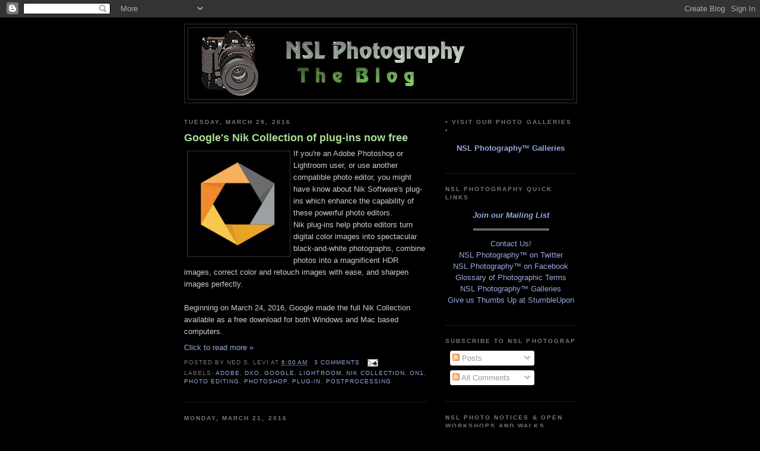

--- FILE ---
content_type: text/html; charset=UTF-8
request_url: https://www.nslphotographyblog.com/2016/03/
body_size: 17211
content:
<!DOCTYPE html>
<html dir='ltr' xmlns='http://www.w3.org/1999/xhtml' xmlns:b='http://www.google.com/2005/gml/b' xmlns:data='http://www.google.com/2005/gml/data' xmlns:expr='http://www.google.com/2005/gml/expr'>
<head>
<link href='https://www.blogger.com/static/v1/widgets/2944754296-widget_css_bundle.css' rel='stylesheet' type='text/css'/>
<meta content='6GaDN7tNld3xq9Mffle1wcNyoy9WtVd/KnTmzVb54LQ=' name='verify-v1'/>
<meta content='text/html; charset=UTF-8' http-equiv='Content-Type'/>
<meta content='blogger' name='generator'/>
<link href='https://www.nslphotographyblog.com/favicon.ico' rel='icon' type='image/x-icon'/>
<link href='https://www.nslphotographyblog.com/2016/03/' rel='canonical'/>
<link rel="alternate" type="application/atom+xml" title="NSL Photography Blog - Atom" href="https://www.nslphotographyblog.com/feeds/posts/default" />
<link rel="alternate" type="application/rss+xml" title="NSL Photography Blog - RSS" href="https://www.nslphotographyblog.com/feeds/posts/default?alt=rss" />
<link rel="service.post" type="application/atom+xml" title="NSL Photography Blog - Atom" href="https://www.blogger.com/feeds/1184534445566567352/posts/default" />
<!--Can't find substitution for tag [blog.ieCssRetrofitLinks]-->
<meta content='https://www.nslphotographyblog.com/2016/03/' property='og:url'/>
<meta content='NSL Photography Blog' property='og:title'/>
<meta content='This Blog discusses photography in light of the growth travel brings to each of us. It discusses, the planning, hows, and problems of travel in general, locations, culture and opportunities for meaningful travel photography experiences, offers concrete discussions, tips and ideas to enhance travel.' property='og:description'/>
<title>NSL Photography Blog: March 2016</title>
<style id='page-skin-1' type='text/css'><!--
/*
-----------------------------------------------
Blogger Template Style
Name:     Minima Black
Date:     26 Feb 2004
Updated by: Blogger Team
----------------------------------------------- */
/* Use this with templates/template-twocol.html */
body {
background:#000000;
margin:0;
color:#cccccc;
font: x-small "Trebuchet MS", Trebuchet, Verdana, Sans-serif;
font-size/* */:/**/small;
font-size: /**/small;
text-align: center;
}
a:link {
color:#99aadd;
text-decoration:none;
}
a:visited {
color:#aa77aa;
text-decoration:none;
}
a:hover {
color:#aadd99;
text-decoration:underline;
}
a img {
border-width:0;
}
/* Header
-----------------------------------------------
*/
#header-wrapper {
width:660px;
margin:0 auto 10px;
border:1px solid #333333;
}
#header-inner {
background-position: center;
margin-left: auto;
margin-right: auto;
}
#header {
margin: 5px;
border: 1px solid #333333;
text-align: center;
color:#cccccc;
}
#header h1 {
margin:5px 5px 0;
padding:15px 20px .25em;
line-height:1.2em;
text-transform:uppercase;
letter-spacing:.2em;
font: normal bold 200% 'Trebuchet MS',Trebuchet,Verdana,Sans-serif;
}
#header a {
color:#cccccc;
text-decoration:none;
}
#header a:hover {
color:#cccccc;
}
#header .description {
margin:0 5px 5px;
padding:0 20px 15px;
max-width:700px;
text-transform:uppercase;
letter-spacing:.2em;
line-height: 1.4em;
font: normal normal 78% 'Trebuchet MS', Trebuchet, Verdana, Sans-serif;
color: #777777;
}
#header img {
margin-left: auto;
margin-right: auto;
}
/* Outer-Wrapper
----------------------------------------------- */
#outer-wrapper {
width: 660px;
margin:0 auto;
padding:10px;
text-align:left;
font: normal normal 100% 'Trebuchet MS',Trebuchet,Verdana,Sans-serif;
}
#main-wrapper {
width: 410px;
float: left;
word-wrap: break-word; /* fix for long text breaking sidebar float in IE */
overflow: hidden;     /* fix for long non-text content breaking IE sidebar float */
}
#sidebar-wrapper {
width: 220px;
float: right;
word-wrap: break-word; /* fix for long text breaking sidebar float in IE */
overflow: hidden;     /* fix for long non-text content breaking IE sidebar float */
}
/* Headings
----------------------------------------------- */
h2 {
margin:1.5em 0 .75em;
font:normal bold 78% 'Trebuchet MS',Trebuchet,Arial,Verdana,Sans-serif;
line-height: 1.4em;
text-transform:uppercase;
letter-spacing:.2em;
color:#777777;
}
/* Posts
-----------------------------------------------
*/
h2.date-header {
margin:1.5em 0 .5em;
}
.post {
margin:.5em 0 1.5em;
border-bottom:1px dotted #333333;
padding-bottom:1.5em;
}
.post h3 {
margin:.25em 0 0;
padding:0 0 4px;
font-size:140%;
font-weight:normal;
line-height:1.4em;
color:#aadd99;
}
.post h3 a, .post h3 a:visited, .post h3 strong {
display:block;
text-decoration:none;
color:#aadd99;
font-weight:bold;
}
.post h3 strong, .post h3 a:hover {
color:#cccccc;
}
.post-body {
margin:0 0 .75em;
line-height:1.6em;
}
.post-body blockquote {
line-height:1.3em;
}
.post-footer {
margin: .75em 0;
color:#777777;
text-transform:uppercase;
letter-spacing:.1em;
font: normal normal 78% 'Trebuchet MS', Trebuchet, Arial, Verdana, Sans-serif;
line-height: 1.4em;
}
.comment-link {
margin-left:.6em;
}
.post img, table.tr-caption-container {
padding:4px;
border:1px solid #333333;
}
.tr-caption-container img {
border: none;
padding: 0;
}
.post blockquote {
margin:1em 20px;
}
.post blockquote p {
margin:.75em 0;
}
/* Comments
----------------------------------------------- */
#comments h4 {
margin:1em 0;
font-weight: bold;
line-height: 1.4em;
text-transform:uppercase;
letter-spacing:.2em;
color: #777777;
}
#comments-block {
margin:1em 0 1.5em;
line-height:1.6em;
}
#comments-block .comment-author {
margin:.5em 0;
}
#comments-block .comment-body {
margin:.25em 0 0;
}
#comments-block .comment-footer {
margin:-.25em 0 2em;
line-height: 1.4em;
text-transform:uppercase;
letter-spacing:.1em;
}
#comments-block .comment-body p {
margin:0 0 .75em;
}
.deleted-comment {
font-style:italic;
color:gray;
}
.feed-links {
clear: both;
line-height: 2.5em;
}
#blog-pager-newer-link {
float: left;
}
#blog-pager-older-link {
float: right;
}
#blog-pager {
text-align: center;
}
/* Sidebar Content
----------------------------------------------- */
.sidebar {
color: #999999;
line-height: 1.5em;
}
.sidebar ul {
list-style:none;
margin:0 0 0;
padding:0 0 0;
}
.sidebar li {
margin:0;
padding-top:0;
padding-right:0;
padding-bottom:.25em;
padding-left:15px;
text-indent:-15px;
line-height:1.5em;
}
.sidebar .widget, .main .widget {
border-bottom:1px dotted #333333;
margin:0 0 1.5em;
padding:0 0 1.5em;
}
.main .Blog {
border-bottom-width: 0;
}
/* Profile
----------------------------------------------- */
.profile-img {
float: left;
margin-top: 0;
margin-right: 5px;
margin-bottom: 5px;
margin-left: 0;
padding: 4px;
border: 1px solid #333333;
}
.profile-data {
margin:0;
text-transform:uppercase;
letter-spacing:.1em;
font: normal normal 78% 'Trebuchet MS', Trebuchet, Arial, Verdana, Sans-serif;
color: #777777;
font-weight: bold;
line-height: 1.6em;
}
.profile-datablock {
margin:.5em 0 .5em;
}
.profile-textblock {
margin: 0.5em 0;
line-height: 1.6em;
}
.profile-link {
font: normal normal 78% 'Trebuchet MS', Trebuchet, Arial, Verdana, Sans-serif;
text-transform: uppercase;
letter-spacing: .1em;
}
/* Footer
----------------------------------------------- */
#footer {
width:660px;
clear:both;
margin:0 auto;
padding-top:15px;
line-height: 1.6em;
text-transform:uppercase;
letter-spacing:.1em;
text-align: center;
}

--></style>
<link href='https://blogger.googleusercontent.com/img/b/R29vZ2xl/AVvXsEj0z8dkfiVCJEivM0WOSnSJee5yF9xIKgtZSoWKqawPY4CgkA7IOiuc9szYpLv-ujMqtP6eDgln8a_YbZyQKebLrepJwj-ffwChWBlSQDEdlcCFwC4bvh5-KFjiHXNTeiQ12kfA5ljULXA/' rel='shortcut icon' type='image/vnd.microsoft.icon'/>
<link href='https://blogger.googleusercontent.com/img/b/R29vZ2xl/AVvXsEj0z8dkfiVCJEivM0WOSnSJee5yF9xIKgtZSoWKqawPY4CgkA7IOiuc9szYpLv-ujMqtP6eDgln8a_YbZyQKebLrepJwj-ffwChWBlSQDEdlcCFwC4bvh5-KFjiHXNTeiQ12kfA5ljULXA/' rel='icon'/>
<link href='https://www.blogger.com/dyn-css/authorization.css?targetBlogID=1184534445566567352&amp;zx=1267484a-94bd-4d3e-94ee-61e6b8eb4e42' media='none' onload='if(media!=&#39;all&#39;)media=&#39;all&#39;' rel='stylesheet'/><noscript><link href='https://www.blogger.com/dyn-css/authorization.css?targetBlogID=1184534445566567352&amp;zx=1267484a-94bd-4d3e-94ee-61e6b8eb4e42' rel='stylesheet'/></noscript>
<meta name='google-adsense-platform-account' content='ca-host-pub-1556223355139109'/>
<meta name='google-adsense-platform-domain' content='blogspot.com'/>

<!-- data-ad-client=ca-pub-6655237274407285 -->

</head>
<body>
<div class='navbar section' id='navbar'><div class='widget Navbar' data-version='1' id='Navbar1'><script type="text/javascript">
    function setAttributeOnload(object, attribute, val) {
      if(window.addEventListener) {
        window.addEventListener('load',
          function(){ object[attribute] = val; }, false);
      } else {
        window.attachEvent('onload', function(){ object[attribute] = val; });
      }
    }
  </script>
<div id="navbar-iframe-container"></div>
<script type="text/javascript" src="https://apis.google.com/js/platform.js"></script>
<script type="text/javascript">
      gapi.load("gapi.iframes:gapi.iframes.style.bubble", function() {
        if (gapi.iframes && gapi.iframes.getContext) {
          gapi.iframes.getContext().openChild({
              url: 'https://www.blogger.com/navbar/1184534445566567352?origin\x3dhttps://www.nslphotographyblog.com',
              where: document.getElementById("navbar-iframe-container"),
              id: "navbar-iframe"
          });
        }
      });
    </script><script type="text/javascript">
(function() {
var script = document.createElement('script');
script.type = 'text/javascript';
script.src = '//pagead2.googlesyndication.com/pagead/js/google_top_exp.js';
var head = document.getElementsByTagName('head')[0];
if (head) {
head.appendChild(script);
}})();
</script>
</div></div>
<div id='outer-wrapper'><div id='wrap2'>
<!-- skip links for text browsers -->
<span id='skiplinks' style='display:none;'>
<a href='#main'>skip to main </a> |
      <a href='#sidebar'>skip to sidebar</a>
</span>
<div id='header-wrapper'>
<div class='header section' id='header'><div class='widget Header' data-version='1' id='Header1'>
<div id='header-inner'>
<a href='https://www.nslphotographyblog.com/' style='display: block'>
<img alt="NSL Photography Blog" height="120px; " id="Header1_headerimg" src="//2.bp.blogspot.com/_uvuTkutdjw8/SXCgH3E4jdI/AAAAAAAAAAk/Psk2KNj6VeY/S1600-R/NSL+Photography+Banner+Home+Blog.jpg" style="display: block" width="638px; ">
</a>
</div>
</div></div>
</div>
<div id='content-wrapper'>
<div id='crosscol-wrapper' style='text-align:center'>
<div class='crosscol no-items section' id='crosscol'></div>
</div>
<div id='main-wrapper'>
<div class='main section' id='main'><div class='widget Blog' data-version='1' id='Blog1'>
<div class='blog-posts hfeed'>
<!--Can't find substitution for tag [adStart]-->
<h2 class='date-header'>Tuesday, March 29, 2016</h2>
<div class='post hentry'>
<a name='3030464834075976652'></a>
<h3 class='post-title entry-title'>
<a href='https://www.nslphotographyblog.com/2016/03/googles-nik-collection-of-plug-ins-now.html'>Google's Nik Collection of plug-ins now free</a>
</h3>
<div class='post-header-line-1'></div>
<div class='post-body entry-content'>
<img align="left" alt="Nik Collection Logo, courtesy Google Inc." border="0" height="169" hspace="5" src="https://lh3.googleusercontent.com/blogger_img_proxy/AEn0k_vPA6CLrUO1ry4TDcrBQgIacb-TdgvIZAG2HCZe0kVqwoxyZUxUadXw3By7r-B6d117K7pYmUSpCCQkuxoTaX32vSqdoFO_Nwz2RFLDBvNWAQJAsGHRyGmNAeCpftilbUREHhk=s0-d" vspace="5" width="164">If you&#39;re an Adobe Photoshop or Lightroom user, or use another compatible photo editor, you might have know about Nik Software&#39;s plug-ins which enhance the capability of these powerful photo editors.<br>
Nik plug-ins help photo editors turn digital color images into spectacular black-and-white photographs, combine photos into a magnificent HDR images, correct color and retouch images with ease, and sharpen images perfectly.<br>
<br>
Beginning on March 24, 2016, Google made the full Nik Collection available as a free download for both Windows and Mac based computers.<br>
<div style='clear: both;'></div>
</div>
<div class='jump-link'>
<a href='https://www.nslphotographyblog.com/2016/03/googles-nik-collection-of-plug-ins-now.html#more'>Click to read more &#187;</a>
</div>
<div class='post-footer'>
<div class='post-footer-line post-footer-line-1'><span class='post-author vcard'>
Posted by
<span class='fn'>Ned S. Levi</span>
</span>
<span class='post-timestamp'>
at
<a class='timestamp-link' href='https://www.nslphotographyblog.com/2016/03/googles-nik-collection-of-plug-ins-now.html' rel='bookmark' title='permanent link'><abbr class='published' title='2016-03-29T06:00:00-04:00'>6:00&#8239;AM</abbr></a>
</span>
<span class='post-comment-link'>
<a class='comment-link' href='https://www.nslphotographyblog.com/2016/03/googles-nik-collection-of-plug-ins-now.html#comment-form' onclick=''>3
comments</a>
</span>
<span class='post-icons'>
<span class='item-action'>
<a href='https://www.blogger.com/email-post/1184534445566567352/3030464834075976652' title='Email Post'>
<img alt="" class="icon-action" height="13" src="//www.blogger.com/img/icon18_email.gif" width="18">
</a>
</span>
<span class='item-control blog-admin pid-114032506'>
<a href='https://www.blogger.com/post-edit.g?blogID=1184534445566567352&postID=3030464834075976652&from=pencil' title='Edit Post'>
<img alt='' class='icon-action' height='18' src='https://resources.blogblog.com/img/icon18_edit_allbkg.gif' width='18'/>
</a>
</span>
</span>
</div>
<div class='post-footer-line post-footer-line-2'><span class='post-labels'>
Labels:
<a href='https://www.nslphotographyblog.com/search/label/Adobe' rel='tag'>Adobe</a>,
<a href='https://www.nslphotographyblog.com/search/label/DxO' rel='tag'>DxO</a>,
<a href='https://www.nslphotographyblog.com/search/label/Google' rel='tag'>Google</a>,
<a href='https://www.nslphotographyblog.com/search/label/Lightroom' rel='tag'>Lightroom</a>,
<a href='https://www.nslphotographyblog.com/search/label/Nik%20Collection' rel='tag'>Nik Collection</a>,
<a href='https://www.nslphotographyblog.com/search/label/On1' rel='tag'>On1</a>,
<a href='https://www.nslphotographyblog.com/search/label/photo%20editing' rel='tag'>photo editing</a>,
<a href='https://www.nslphotographyblog.com/search/label/Photoshop' rel='tag'>Photoshop</a>,
<a href='https://www.nslphotographyblog.com/search/label/plug-in' rel='tag'>plug-in</a>,
<a href='https://www.nslphotographyblog.com/search/label/postprocessing' rel='tag'>postprocessing</a>
</span>
</div>
<div class='post-footer-line post-footer-line-3'><span class='star-ratings'>
</span>
</div>
</div>
</div>
<h2 class='date-header'>Monday, March 21, 2016</h2>
<div class='post hentry'>
<a name='3901453811476566794'></a>
<h3 class='post-title entry-title'>
<a href='https://www.nslphotographyblog.com/2016/03/secrets-of-photographing-birds-in_21.html'>Secrets of photographing birds in flight: Part II</a>
</h3>
<div class='post-header-line-1'></div>
<div class='post-body entry-content'>
<img align="left" alt="Adult bald eagle at the Conowingo Dam" border="0" height="135" hspace="5" src="https://lh3.googleusercontent.com/blogger_img_proxy/AEn0k_uIy8GP5A-85MbDifJDObI6SAAsujmcB-vNpGgQdUbWs22kmwOlJ6EhlCi0tVoUGmT3NFV7XNYHCpsiDuf11C_YCR5pwSmvjO9KsMnBzDzpe-lyuaZX6Ga9owaHZOIxDuxlU5fYrw=s0-d" vspace="5" width="200"> Travel to destinations to view wildlife in their native habitats is getting more and more popular. Images of flying birds are among the most coveted photos for &#8220;wildlife travelers,&#8221; because making photographs of flying birds is both challenging and satisfying.<br>
<br>
In <a href="http://www.nslphotographyblog.com/2016/03/secrets-of-photographing-birds-in.html">Part I</a>, I discussed my secrets for shooting birds in flight covering such issues as: location, lighting, exposure, photographer&#39;s clothing, best lenses, RAW vs. JPG and more. In Part II below, I discuss my secrets about composition, focus, handholding, and using tripods and monopods.<br>
<div style='clear: both;'></div>
</div>
<div class='jump-link'>
<a href='https://www.nslphotographyblog.com/2016/03/secrets-of-photographing-birds-in_21.html#more'>Click to read more &#187;</a>
</div>
<div class='post-footer'>
<div class='post-footer-line post-footer-line-1'><span class='post-author vcard'>
Posted by
<span class='fn'>Ned S. Levi</span>
</span>
<span class='post-timestamp'>
at
<a class='timestamp-link' href='https://www.nslphotographyblog.com/2016/03/secrets-of-photographing-birds-in_21.html' rel='bookmark' title='permanent link'><abbr class='published' title='2016-03-21T06:00:00-04:00'>6:00&#8239;AM</abbr></a>
</span>
<span class='post-comment-link'>
<a class='comment-link' href='https://www.nslphotographyblog.com/2016/03/secrets-of-photographing-birds-in_21.html#comment-form' onclick=''>2
comments</a>
</span>
<span class='post-icons'>
<span class='item-action'>
<a href='https://www.blogger.com/email-post/1184534445566567352/3901453811476566794' title='Email Post'>
<img alt="" class="icon-action" height="13" src="//www.blogger.com/img/icon18_email.gif" width="18">
</a>
</span>
<span class='item-control blog-admin pid-114032506'>
<a href='https://www.blogger.com/post-edit.g?blogID=1184534445566567352&postID=3901453811476566794&from=pencil' title='Edit Post'>
<img alt='' class='icon-action' height='18' src='https://resources.blogblog.com/img/icon18_edit_allbkg.gif' width='18'/>
</a>
</span>
</span>
</div>
<div class='post-footer-line post-footer-line-2'><span class='post-labels'>
Labels:
<a href='https://www.nslphotographyblog.com/search/label/aperture%20priority' rel='tag'>aperture priority</a>,
<a href='https://www.nslphotographyblog.com/search/label/auto-focus' rel='tag'>auto-focus</a>,
<a href='https://www.nslphotographyblog.com/search/label/focus' rel='tag'>focus</a>,
<a href='https://www.nslphotographyblog.com/search/label/handholding' rel='tag'>handholding</a>,
<a href='https://www.nslphotographyblog.com/search/label/monopod' rel='tag'>monopod</a>,
<a href='https://www.nslphotographyblog.com/search/label/shutter%20speed' rel='tag'>shutter speed</a>,
<a href='https://www.nslphotographyblog.com/search/label/travel%20photography' rel='tag'>travel photography</a>,
<a href='https://www.nslphotographyblog.com/search/label/tripod' rel='tag'>tripod</a>,
<a href='https://www.nslphotographyblog.com/search/label/wildlife%20photography' rel='tag'>wildlife photography</a>
</span>
</div>
<div class='post-footer-line post-footer-line-3'><span class='star-ratings'>
</span>
</div>
</div>
</div>
<h2 class='date-header'>Monday, March 14, 2016</h2>
<div class='post hentry'>
<a name='8492533098084460605'></a>
<h3 class='post-title entry-title'>
<a href='https://www.nslphotographyblog.com/2016/03/secrets-of-photographing-birds-in.html'>Secrets of photographing birds in flight: Part I</a>
</h3>
<div class='post-header-line-1'></div>
<div class='post-body entry-content'>
<img align="left" alt="Adult bald eagle at the Conowingo Dam" border="0" height="135" hspace="5" src="https://lh3.googleusercontent.com/blogger_img_proxy/AEn0k_uIy8GP5A-85MbDifJDObI6SAAsujmcB-vNpGgQdUbWs22kmwOlJ6EhlCi0tVoUGmT3NFV7XNYHCpsiDuf11C_YCR5pwSmvjO9KsMnBzDzpe-lyuaZX6Ga9owaHZOIxDuxlU5fYrw=s0-d" vspace="5" width="200">Travel to destinations to view wildlife in their native habitats is getting more and more popular. Images of flying birds are among the most coveted photos for &#8220;wildlife travelers,&#8221; because making photographs of flying birds is both challenging and satisfying.<br>
<br>
Over the years, I&#39;ve learned a few secrets about wildlife photography, and how to make great images of birds in flight. I&#39;d like to share what I&#39;ve learned, which may help you make wonderful photos of flying birds for yourself.<br>
<div style='clear: both;'></div>
</div>
<div class='jump-link'>
<a href='https://www.nslphotographyblog.com/2016/03/secrets-of-photographing-birds-in.html#more'>Click to read more &#187;</a>
</div>
<div class='post-footer'>
<div class='post-footer-line post-footer-line-1'><span class='post-author vcard'>
Posted by
<span class='fn'>Ned S. Levi</span>
</span>
<span class='post-timestamp'>
at
<a class='timestamp-link' href='https://www.nslphotographyblog.com/2016/03/secrets-of-photographing-birds-in.html' rel='bookmark' title='permanent link'><abbr class='published' title='2016-03-14T06:00:00-04:00'>6:00&#8239;AM</abbr></a>
</span>
<span class='post-comment-link'>
<a class='comment-link' href='https://www.nslphotographyblog.com/2016/03/secrets-of-photographing-birds-in.html#comment-form' onclick=''>9
comments</a>
</span>
<span class='post-icons'>
<span class='item-action'>
<a href='https://www.blogger.com/email-post/1184534445566567352/8492533098084460605' title='Email Post'>
<img alt="" class="icon-action" height="13" src="//www.blogger.com/img/icon18_email.gif" width="18">
</a>
</span>
<span class='item-control blog-admin pid-114032506'>
<a href='https://www.blogger.com/post-edit.g?blogID=1184534445566567352&postID=8492533098084460605&from=pencil' title='Edit Post'>
<img alt='' class='icon-action' height='18' src='https://resources.blogblog.com/img/icon18_edit_allbkg.gif' width='18'/>
</a>
</span>
</span>
</div>
<div class='post-footer-line post-footer-line-2'><span class='post-labels'>
Labels:
<a href='https://www.nslphotographyblog.com/search/label/aperture%20priority' rel='tag'>aperture priority</a>,
<a href='https://www.nslphotographyblog.com/search/label/auto-focus' rel='tag'>auto-focus</a>,
<a href='https://www.nslphotographyblog.com/search/label/circle%20of%20fear' rel='tag'>circle of fear</a>,
<a href='https://www.nslphotographyblog.com/search/label/exposure' rel='tag'>exposure</a>,
<a href='https://www.nslphotographyblog.com/search/label/focus' rel='tag'>focus</a>,
<a href='https://www.nslphotographyblog.com/search/label/JPG' rel='tag'>JPG</a>,
<a href='https://www.nslphotographyblog.com/search/label/RAW' rel='tag'>RAW</a>,
<a href='https://www.nslphotographyblog.com/search/label/shutter%20speed' rel='tag'>shutter speed</a>,
<a href='https://www.nslphotographyblog.com/search/label/travel%20photography' rel='tag'>travel photography</a>,
<a href='https://www.nslphotographyblog.com/search/label/wildlife%20photography' rel='tag'>wildlife photography</a>
</span>
</div>
<div class='post-footer-line post-footer-line-3'><span class='star-ratings'>
</span>
</div>
</div>
</div>
<h2 class='date-header'>Friday, March 11, 2016</h2>
<div class='post hentry'>
<a name='7139633832515104820'></a>
<h3 class='post-title entry-title'>
<a href='https://www.nslphotographyblog.com/2016/03/dont-forget-to-reset-your-cameras-clock.html'>Don't forget to reset your camera's clock if you change to Daylight time</a>
</h3>
<div class='post-header-line-1'></div>
<div class='post-body entry-content'>
<img align="left" alt="Clock in Musee d&#39;Orsay in Paris, France" border="0" height="200" hspace="5" src="https://lh3.googleusercontent.com/blogger_img_proxy/AEn0k_uf8Oi9WdKFKborlHSmZ0yvMiQqjeaVQQRy8RxTKnaS48WfPKf76qwH9e1T8BZ82QeVPezHRJPhgwluX8ButgBdYLZ5X4X7fgnymL29I--SlvAZL_sg3y3BD7d69ByP5VtG8vyFMw=s0-d" vspace="5" width="186">On Sunday, March 13, 2015, most of the U.S. will switch to &#8220;Daylight Time&#8221; from &#8220;Standard Time.&#8221; That&#39;s &#8220;most,&#8221; but definitely not &#8220;all&#8221; of the U.S. Arizona, except for the Navajo Nation, Hawaii, American Samoa, Guam, Northern Mariana Islands, Puerto Rico, and the U.S. Virgin Islands, don&#39;t switch between &#8220;Daylight Time&#8221; in the spring, and &#8220;Standard Time&#8221; in the fall. They stick to &#8220;Standard Time&#8221; year-round.<br>
<br>
The switch between &#8220;Daylight&#8221; and &#8220;Standard&#8221; time doesn&#39;t universally occur across the globe. More than 100 countries never change to &#8220;Daylight Time&#8221;, and more than a few countries switch between the two on different dates than other countries.<br>
<div style='clear: both;'></div>
</div>
<div class='jump-link'>
<a href='https://www.nslphotographyblog.com/2016/03/dont-forget-to-reset-your-cameras-clock.html#more'>Click to read more &#187;</a>
</div>
<div class='post-footer'>
<div class='post-footer-line post-footer-line-1'><span class='post-author vcard'>
Posted by
<span class='fn'>Ned S. Levi</span>
</span>
<span class='post-timestamp'>
at
<a class='timestamp-link' href='https://www.nslphotographyblog.com/2016/03/dont-forget-to-reset-your-cameras-clock.html' rel='bookmark' title='permanent link'><abbr class='published' title='2016-03-11T06:00:00-05:00'>6:00&#8239;AM</abbr></a>
</span>
<span class='post-comment-link'>
<a class='comment-link' href='https://www.nslphotographyblog.com/2016/03/dont-forget-to-reset-your-cameras-clock.html#comment-form' onclick=''>1 comments</a>
</span>
<span class='post-icons'>
<span class='item-action'>
<a href='https://www.blogger.com/email-post/1184534445566567352/7139633832515104820' title='Email Post'>
<img alt="" class="icon-action" height="13" src="//www.blogger.com/img/icon18_email.gif" width="18">
</a>
</span>
<span class='item-control blog-admin pid-114032506'>
<a href='https://www.blogger.com/post-edit.g?blogID=1184534445566567352&postID=7139633832515104820&from=pencil' title='Edit Post'>
<img alt='' class='icon-action' height='18' src='https://resources.blogblog.com/img/icon18_edit_allbkg.gif' width='18'/>
</a>
</span>
</span>
</div>
<div class='post-footer-line post-footer-line-2'><span class='post-labels'>
Labels:
<a href='https://www.nslphotographyblog.com/search/label/camera' rel='tag'>camera</a>,
<a href='https://www.nslphotographyblog.com/search/label/clock' rel='tag'>clock</a>,
<a href='https://www.nslphotographyblog.com/search/label/daylight%20time' rel='tag'>daylight time</a>,
<a href='https://www.nslphotographyblog.com/search/label/geocoding' rel='tag'>geocoding</a>,
<a href='https://www.nslphotographyblog.com/search/label/geotagging' rel='tag'>geotagging</a>,
<a href='https://www.nslphotographyblog.com/search/label/GPS' rel='tag'>GPS</a>,
<a href='https://www.nslphotographyblog.com/search/label/standard%20time' rel='tag'>standard time</a>,
<a href='https://www.nslphotographyblog.com/search/label/time%20stamp' rel='tag'>time stamp</a>,
<a href='https://www.nslphotographyblog.com/search/label/travel%20photography' rel='tag'>travel photography</a>
</span>
</div>
<div class='post-footer-line post-footer-line-3'><span class='star-ratings'>
</span>
</div>
</div>
</div>
<h2 class='date-header'>Wednesday, March 9, 2016</h2>
<div class='post hentry'>
<a name='604501233112941289'></a>
<h3 class='post-title entry-title'>
<a href='https://www.nslphotographyblog.com/2016/03/should-you-or-shouldnt-you-use-lens.html'>Should you or shouldn't you use lens filters to protect lenses</a>
</h3>
<div class='post-header-line-1'></div>
<div class='post-body entry-content'>
<img align="left" alt="Nikkor AF-S VR Micro-Nikkor 105mm f/2.8G with Nikon Clear NC Glass Filter for lens protection" border="0" height="136" hspace="5" src="https://lh3.googleusercontent.com/blogger_img_proxy/AEn0k_sjnsYJ-nGYhB-FpgsxruXFyn3yxp8SRZLaEbTc3VNeitGjKmXf4UjFetQUKhQAN2eaJCSA7FVqFgGlWmwsRxxr11EhA0OEHioQ98EAM7Dc3I6aIg8JYbHHWMcgbkR1XY_ddQ=s0-d" vspace="5" width="200">It&#39;s a question that&#39;s been around almost since the first truly portable camera. Should you or shouldn&#39;t use lens filters to protect your lenses. Generally, the question is viewed in black and white, but I think it&#39;s more complicated, more nuanced than most photographers care to admit.<br>
<br>
The argument against using lens filters for lens protection is that when you put any extra optical glass between your lens and film or digital sensor, it&#39;s likely to degrade your camera/lens IQ (image quality). Yet photographers compromise image quality regularly for all sorts of reasons. For example, to increase the reach of a lens many photographers regularly use teleconverters that most definitely diminish lens IQ.<br>
<div style='clear: both;'></div>
</div>
<div class='jump-link'>
<a href='https://www.nslphotographyblog.com/2016/03/should-you-or-shouldnt-you-use-lens.html#more'>Click to read more &#187;</a>
</div>
<div class='post-footer'>
<div class='post-footer-line post-footer-line-1'><span class='post-author vcard'>
Posted by
<span class='fn'>Ned S. Levi</span>
</span>
<span class='post-timestamp'>
at
<a class='timestamp-link' href='https://www.nslphotographyblog.com/2016/03/should-you-or-shouldnt-you-use-lens.html' rel='bookmark' title='permanent link'><abbr class='published' title='2016-03-09T06:00:00-05:00'>6:00&#8239;AM</abbr></a>
</span>
<span class='post-comment-link'>
<a class='comment-link' href='https://www.nslphotographyblog.com/2016/03/should-you-or-shouldnt-you-use-lens.html#comment-form' onclick=''>4
comments</a>
</span>
<span class='post-icons'>
<span class='item-action'>
<a href='https://www.blogger.com/email-post/1184534445566567352/604501233112941289' title='Email Post'>
<img alt="" class="icon-action" height="13" src="//www.blogger.com/img/icon18_email.gif" width="18">
</a>
</span>
<span class='item-control blog-admin pid-114032506'>
<a href='https://www.blogger.com/post-edit.g?blogID=1184534445566567352&postID=604501233112941289&from=pencil' title='Edit Post'>
<img alt='' class='icon-action' height='18' src='https://resources.blogblog.com/img/icon18_edit_allbkg.gif' width='18'/>
</a>
</span>
</span>
</div>
<div class='post-footer-line post-footer-line-2'><span class='post-labels'>
Labels:
<a href='https://www.nslphotographyblog.com/search/label/desert' rel='tag'>desert</a>,
<a href='https://www.nslphotographyblog.com/search/label/digital%20photography' rel='tag'>digital photography</a>,
<a href='https://www.nslphotographyblog.com/search/label/DSLR' rel='tag'>DSLR</a>,
<a href='https://www.nslphotographyblog.com/search/label/filters' rel='tag'>filters</a>,
<a href='https://www.nslphotographyblog.com/search/label/Image%20Quality' rel='tag'>Image Quality</a>,
<a href='https://www.nslphotographyblog.com/search/label/IQ' rel='tag'>IQ</a>,
<a href='https://www.nslphotographyblog.com/search/label/lenses' rel='tag'>lenses</a>,
<a href='https://www.nslphotographyblog.com/search/label/NC%20filters' rel='tag'>NC filters</a>,
<a href='https://www.nslphotographyblog.com/search/label/sea%20spray' rel='tag'>sea spray</a>,
<a href='https://www.nslphotographyblog.com/search/label/UV%20filters' rel='tag'>UV filters</a>
</span>
</div>
<div class='post-footer-line post-footer-line-3'><span class='star-ratings'>
</span>
</div>
</div>
</div>
<!--Can't find substitution for tag [adEnd]-->
</div>
<div class='blog-pager' id='blog-pager'>
<span id='blog-pager-newer-link'>
<a class='blog-pager-newer-link' href='https://www.nslphotographyblog.com/search?updated-max=2016-12-13T06:00:00-05:00&max-results=9&reverse-paginate=true' id='Blog1_blog-pager-newer-link' title='Newer Posts'></a>
</span>
<span id='blog-pager-older-link'>
<a class='blog-pager-older-link' href='https://www.nslphotographyblog.com/search?updated-max=2016-03-09T06:00:00-05:00&max-results=9' id='Blog1_blog-pager-older-link' title='Older Posts'></a>
</span>
<a class='home-link' href='https://www.nslphotographyblog.com/'><img src="https://lh3.googleusercontent.com/blogger_img_proxy/AEn0k_ugDUThlVE6wmOcG01IJNiAFVvfo5sSvtidWIbo431I15CdKEUGEXC6qEnfBgDHyxc0ktpfzADibfMIvzOTGs6fWYjstKaOJEjb0sxRAgmMPvK86kmf0S1FzeYuQQ=s0-d"></a>
</div>
<div class='clear'></div>
<div class='blog-feeds'>
<div class='feed-links'>
Subscribe to:
<a class='feed-link' href='https://www.nslphotographyblog.com/feeds/posts/default' target='_blank' type='application/atom+xml'>Comments (Atom)</a>
</div>
</div>
</div></div>
</div>
<div id='sidebar-wrapper'>
<div class='sidebar section' id='sidebar'><div class='widget HTML' data-version='1' id='HTML11'>
<h2 class='title'>&#8226; VISIT OUR PHOTO GALLERIES &#8226;</h2>
<div class='widget-content'>
<p align="center"><span style="font-weight:bold;"><a href="http://www.nslphotography.com/">NSL Photography&#8482; Galleries</a></span></p>
</div>
<div class='clear'></div>
</div><div class='widget HTML' data-version='1' id='HTML10'>
<h2 class='title'>NSL Photography Quick Links</h2>
<div class='widget-content'>
<p align="center"><span style="font-weight:bold;"><a href="http://visitor.constantcontact.com/d.jsp?m=1102459510019&p=oi" target="_blank"><span style="font-weight:bold;"><span style="font-style:italic;">Join our Mailing List</span></span></a><hr width="125" size="3" align="center" /><p align="center"><a href="https://www.nslassociates.com/photocontact.html">Contact Us!</a><br />
<a href="http://twitter.com/NSL_Photography">NSL Photography&#8482; on Twitter</a><br />
<a href="https://www.facebook.com/nslphoto">NSL Photography&#8482; on Facebook</a><br />
<a href="http://nslphotography.blogspot.com/2008/01/nsl-photographys-glossary-of.html">Glossary of Photographic Terms</a><br />
<a href="http://www.nslphotography.com/">NSL Photography&#8482; Galleries</a><br />
<a href="http://www.stumbleupon.com/submit?url=http://nslphotography.blogspot.com">Give us Thumbs Up at StumbleUpon</a></p></span></p>
</div>
<div class='clear'></div>
</div><div class='widget Subscribe' data-version='1' id='Subscribe1'>
<div style='white-space:nowrap'>
<h2 class='title'>Subscribe To NSL Photography&#8482;</h2>
<div class='widget-content'>
<div class='subscribe-wrapper subscribe-type-POST'>
<div class='subscribe expanded subscribe-type-POST' id='SW_READER_LIST_Subscribe1POST' style='display:none;'>
<div class='top'>
<span class='inner' onclick='return(_SW_toggleReaderList(event, "Subscribe1POST"));'>
<img class='subscribe-dropdown-arrow' src='https://resources.blogblog.com/img/widgets/arrow_dropdown.gif'/>
<img align='absmiddle' alt='' border='0' class='feed-icon' src='https://resources.blogblog.com/img/icon_feed12.png'/>
Posts
</span>
<div class='feed-reader-links'>
<a class='feed-reader-link' href='https://www.netvibes.com/subscribe.php?url=https%3A%2F%2Fwww.nslphotographyblog.com%2Ffeeds%2Fposts%2Fdefault' target='_blank'>
<img src='https://resources.blogblog.com/img/widgets/subscribe-netvibes.png'/>
</a>
<a class='feed-reader-link' href='https://add.my.yahoo.com/content?url=https%3A%2F%2Fwww.nslphotographyblog.com%2Ffeeds%2Fposts%2Fdefault' target='_blank'>
<img src='https://resources.blogblog.com/img/widgets/subscribe-yahoo.png'/>
</a>
<a class='feed-reader-link' href='https://www.nslphotographyblog.com/feeds/posts/default' target='_blank'>
<img align='absmiddle' class='feed-icon' src='https://resources.blogblog.com/img/icon_feed12.png'/>
                  Atom
                </a>
</div>
</div>
<div class='bottom'></div>
</div>
<div class='subscribe' id='SW_READER_LIST_CLOSED_Subscribe1POST' onclick='return(_SW_toggleReaderList(event, "Subscribe1POST"));'>
<div class='top'>
<span class='inner'>
<img class='subscribe-dropdown-arrow' src='https://resources.blogblog.com/img/widgets/arrow_dropdown.gif'/>
<span onclick='return(_SW_toggleReaderList(event, "Subscribe1POST"));'>
<img align='absmiddle' alt='' border='0' class='feed-icon' src='https://resources.blogblog.com/img/icon_feed12.png'/>
Posts
</span>
</span>
</div>
<div class='bottom'></div>
</div>
</div>
<div class='subscribe-wrapper subscribe-type-COMMENT'>
<div class='subscribe expanded subscribe-type-COMMENT' id='SW_READER_LIST_Subscribe1COMMENT' style='display:none;'>
<div class='top'>
<span class='inner' onclick='return(_SW_toggleReaderList(event, "Subscribe1COMMENT"));'>
<img class='subscribe-dropdown-arrow' src='https://resources.blogblog.com/img/widgets/arrow_dropdown.gif'/>
<img align='absmiddle' alt='' border='0' class='feed-icon' src='https://resources.blogblog.com/img/icon_feed12.png'/>
All Comments
</span>
<div class='feed-reader-links'>
<a class='feed-reader-link' href='https://www.netvibes.com/subscribe.php?url=https%3A%2F%2Fwww.nslphotographyblog.com%2Ffeeds%2Fcomments%2Fdefault' target='_blank'>
<img src='https://resources.blogblog.com/img/widgets/subscribe-netvibes.png'/>
</a>
<a class='feed-reader-link' href='https://add.my.yahoo.com/content?url=https%3A%2F%2Fwww.nslphotographyblog.com%2Ffeeds%2Fcomments%2Fdefault' target='_blank'>
<img src='https://resources.blogblog.com/img/widgets/subscribe-yahoo.png'/>
</a>
<a class='feed-reader-link' href='https://www.nslphotographyblog.com/feeds/comments/default' target='_blank'>
<img align='absmiddle' class='feed-icon' src='https://resources.blogblog.com/img/icon_feed12.png'/>
                  Atom
                </a>
</div>
</div>
<div class='bottom'></div>
</div>
<div class='subscribe' id='SW_READER_LIST_CLOSED_Subscribe1COMMENT' onclick='return(_SW_toggleReaderList(event, "Subscribe1COMMENT"));'>
<div class='top'>
<span class='inner'>
<img class='subscribe-dropdown-arrow' src='https://resources.blogblog.com/img/widgets/arrow_dropdown.gif'/>
<span onclick='return(_SW_toggleReaderList(event, "Subscribe1COMMENT"));'>
<img align='absmiddle' alt='' border='0' class='feed-icon' src='https://resources.blogblog.com/img/icon_feed12.png'/>
All Comments
</span>
</span>
</div>
<div class='bottom'></div>
</div>
</div>
<div style='clear:both'></div>
</div>
</div>
<div class='clear'></div>
</div><div class='widget Text' data-version='1' id='Text4'>
<h2 class='title'>NSL Photo Notices &amp; Open Workshops and Walks</h2>
<div class='widget-content'>
<p><b>Upcoming Photo Walk and Workshop Schedule:</b></p>
<p><strong><font color="#ff8000">After more than a year, I'm back at<br /></font></strong><strong><font color="#ff8000">the John Heinz National Wildlife<br />Refuge for monthly photowalks:</font></strong><b><br /></b><b><i><br />&bull; Sat., Sept. 11, 2021 &mdash; 8am-noon<br />Theme: Birds in Flight</i></b><br />First Wildlife Photowalk at the Heinz Refuge since the COVID-19 Pandemic begain!<br />Pre-fall Wildlife Photowalk at the Heinz Refuge<br />(Open &amp; Free for the General Public)<br />@ John Heinz National Wildlife Refuge<br />(<a href="http://www.nslphotographyblog.com/2008/01/the-john-heinz-national-wildlife-refuge.html">Meet at the Refuge's Visitor Center</a>)</p>
<p><strong><em>&bull; Mon., Sept. 20, 2021 &mdash; 1pm-2pm<br /></em></strong>Webinar: Bird Photography Basics<br />(Private Group)<br />via Zoom on the Internet<br /><br /><b><i>&bull; Sat., Oct. 2, 2021 &mdash; 8am-noon<br />Theme: Landscape &amp; Foliage Tips<br /></i></b>Fall Wildlife Photowalk at the Heinz Refuge<br />(Open &amp; Free for the General Public)<br />@ John Heinz National Wildlife Refuge<br />(<a href="http://www.nslphotographyblog.com/2008/01/the-john-heinz-national-wildlife-refuge.html">Meet at the Refuge's Visitor Center Lobby</a><br /><br /><strong><em>&bull; Wed., Oct. 6, 2021 &mdash; 2pm-3:30pm<br /></em></strong>Webinar: Protecting Your Online Images from Copyright Theft<br />(Private Group)<br />via Zoom on the Internet</p>
<p><strong><em>&bull; Tue., Nov. 16, 2021 &mdash; 1pm-2pm<br /></em></strong>Webinar: Landmark Photograph Basics<br />(Private Group)<br />via Zoom on the Internet<br /><br /><strong><em>&bull; Sat., Nov. 27, 2021 &mdash; 9am-noon<br />Theme: Exposure Tips</em></strong><br />Final 2021 NSL Wildlife Photowalk at the Heinz Refuge<br />(Open &amp; Free for the General Public)<br />@ John Heinz National Wildlife Refuge<br />(<a href="http://www.nslphotographyblog.com/2008/01/the-john-heinz-national-wildlife-refuge.html">Meet at the Refuge's Visitor Center Lobby</a>)</p>
<p><strong><em>&bull; Wed., Dec. 1, 2021 &mdash; 8pm-2pm<br /></em></strong>Conowingo Dam - Eagle and Vulture Photography Session<br />Darlington, Maryland<br />(Private Group)<br /><br /><b><i>&bull; Mon., Dec. 27, 2021 &mdash; 9am-2pm</i></b><br />Barnegat Lighthouse State Park Wildlife Photowalk<br />Long Beach Island, New Jersey<br />(Private Group)<br /><br />* * * * * * * * * * * * * * * * * * *<br /><br /><b><b><span style="COLOR: yellow" ="">(If you're interested in a private Photowalk or Workshop (Wildlife or Travel type, for your group, please contact me to arrange the session(s).)</span><br /></b></b><br />For the most up-to-date information about walks and workshops, plus scheduling and weather related information affecting the walks and workshops:<br /><b><br />Follow the ...</b><br /><b><a href="https://twitter.com/NSL_Photography">NSL Photography Twitter Feed</a></b><br />For last second information including any weather related changes for workshops and photowalks.<br /><br /><b>Follow the ...</b><br /><b><span style="COLOR: black" =""><a href="https://www.facebook.com/nslphoto">NSL Photography Facebook Page</a> </span></b><br />For general information about workshops and photowalks, plus articles, columns, etc.<br /></p>
</div>
<div class='clear'></div>
</div><div class='widget Text' data-version='1' id='Text3'>
<h2 class='title'>About the NSL Photography Blog&#8482;</h2>
<div class='widget-content'>
The NSL Photography&#8482; Blog is primarily devoted to Travel Photography, though other photography discussion will be found here, which may enhance one's travel or travel photography experiences.<br/><br/>Travel, whether on a vacation to the shore, or a "trip of a lifetime" to exotic locations like the Galapagos Islands can be one of the most rewarding experiences we can have, whether we are photographers or not.<br/><br/><a href="http://nslphotography.blogspot.com/2007/12/about-nsl-photography-blog.html">Please continue reading . . .</a><br/>
</div>
<div class='clear'></div>
</div><div class='widget Text' data-version='1' id='Text1'>
<h2 class='title'>About NSL Photography&#8482;</h2>
<div class='widget-content'>
NSL Photography&#8482;, is the photographic home of <a href="http://www.nslphotographyblog.com/2008/01/about-ned.html">Ned S. Levi</a>, a long time professional photographer specializing in travel photography plus corporate photography. Ned is also an active photojournalist.<br /><br />Today, with so much "eco-travel," travel to see the natural world, travel photography includes making images of all kinds of wildlife, which has been a passion for decades. <br /><br />In addition to travel and corporate photography, plus photojournalism,  Ned works in the areas of architectural, documentation photography, and does limited event photography, mostly for non-profit organizations.<br /><br />Aside from these areas Ned is involved in photography education, leading workshops on general, travel, and wildlife photography, and leading groups on photo walks.<br /><br /><span style="font-style: italic; font-weight: bold;color:#cccccc;">You can view some of Ned's photographic work at </span><a href="http://nslphotography.com/" style="font-style: italic; font-weight: bold;">nslphotography.com</a><span style="font-style: italic;">.</span><br /><br />Ned writes a column about general travel topics, as well as travel photography for <a href="https://www.travelersunited.org/">Travelers United</a> the oldest continuously published travel news and commentary website on the Internet. You can also find Ned in the <a href="http://www.nikonians.org/forums/">Nikonians Forums</a> where he is a moderator of several forums, including the Travel Photography Forum.<br />
</div>
<div class='clear'></div>
</div><div class='widget AdSense' data-version='1' id='AdSense1'>
<div class='widget-content'>
<script type="text/javascript"><!--
google_ad_client="pub-6655237274407285";
google_ad_host="pub-1556223355139109";
google_alternate_ad_url="http://www.blogger.com/img/blogger_ad.html";
google_ad_width=200;
google_ad_height=200;
google_ad_format="200x200_as";
google_ad_type="text_image";
google_ad_host_channel="0001";
google_color_border="000000";
google_color_bg="000000";
google_color_link="777777";
google_color_url="99AADD";
google_color_text="999999";
//--></script>
<script type="text/javascript" src="//pagead2.googlesyndication.com/pagead/show_ads.js">
</script>
<div class='clear'></div>
</div>
</div><div class='widget HTML' data-version='1' id='HTML5'>
<div class='widget-content'>
<span style="font-weight:bold;">The NSL Photography Blog has been included in <a href="http://www.photography-colleges.org/">Photography Colleges</a> "<a href="http://www.photography-colleges.org/top-100-travel-photography-blogs/">Top 100 Travel Photography Blogs</a>." It's listed at the top of the "Industry and Advice" section of the list.</span>
</div>
<div class='clear'></div>
</div><div class='widget BlogArchive' data-version='1' id='BlogArchive2'>
<h2>Blog Archive</h2>
<div class='widget-content'>
<div id='ArchiveList'>
<div id='BlogArchive2_ArchiveList'>
<ul class='hierarchy'>
<li class='archivedate collapsed'>
<a class='toggle' href='javascript:void(0)'>
<span class='zippy'>

        &#9658;&#160;
      
</span>
</a>
<a class='post-count-link' href='https://www.nslphotographyblog.com/2023/'>
2023
</a>
<span class='post-count' dir='ltr'>(1)</span>
<ul class='hierarchy'>
<li class='archivedate collapsed'>
<a class='toggle' href='javascript:void(0)'>
<span class='zippy'>

        &#9658;&#160;
      
</span>
</a>
<a class='post-count-link' href='https://www.nslphotographyblog.com/2023/05/'>
May 2023
</a>
<span class='post-count' dir='ltr'>(1)</span>
</li>
</ul>
</li>
</ul>
<ul class='hierarchy'>
<li class='archivedate collapsed'>
<a class='toggle' href='javascript:void(0)'>
<span class='zippy'>

        &#9658;&#160;
      
</span>
</a>
<a class='post-count-link' href='https://www.nslphotographyblog.com/2022/'>
2022
</a>
<span class='post-count' dir='ltr'>(1)</span>
<ul class='hierarchy'>
<li class='archivedate collapsed'>
<a class='toggle' href='javascript:void(0)'>
<span class='zippy'>

        &#9658;&#160;
      
</span>
</a>
<a class='post-count-link' href='https://www.nslphotographyblog.com/2022/01/'>
January 2022
</a>
<span class='post-count' dir='ltr'>(1)</span>
</li>
</ul>
</li>
</ul>
<ul class='hierarchy'>
<li class='archivedate collapsed'>
<a class='toggle' href='javascript:void(0)'>
<span class='zippy'>

        &#9658;&#160;
      
</span>
</a>
<a class='post-count-link' href='https://www.nslphotographyblog.com/2021/'>
2021
</a>
<span class='post-count' dir='ltr'>(10)</span>
<ul class='hierarchy'>
<li class='archivedate collapsed'>
<a class='toggle' href='javascript:void(0)'>
<span class='zippy'>

        &#9658;&#160;
      
</span>
</a>
<a class='post-count-link' href='https://www.nslphotographyblog.com/2021/12/'>
December 2021
</a>
<span class='post-count' dir='ltr'>(2)</span>
</li>
</ul>
<ul class='hierarchy'>
<li class='archivedate collapsed'>
<a class='toggle' href='javascript:void(0)'>
<span class='zippy'>

        &#9658;&#160;
      
</span>
</a>
<a class='post-count-link' href='https://www.nslphotographyblog.com/2021/11/'>
November 2021
</a>
<span class='post-count' dir='ltr'>(1)</span>
</li>
</ul>
<ul class='hierarchy'>
<li class='archivedate collapsed'>
<a class='toggle' href='javascript:void(0)'>
<span class='zippy'>

        &#9658;&#160;
      
</span>
</a>
<a class='post-count-link' href='https://www.nslphotographyblog.com/2021/09/'>
September 2021
</a>
<span class='post-count' dir='ltr'>(2)</span>
</li>
</ul>
<ul class='hierarchy'>
<li class='archivedate collapsed'>
<a class='toggle' href='javascript:void(0)'>
<span class='zippy'>

        &#9658;&#160;
      
</span>
</a>
<a class='post-count-link' href='https://www.nslphotographyblog.com/2021/06/'>
June 2021
</a>
<span class='post-count' dir='ltr'>(2)</span>
</li>
</ul>
<ul class='hierarchy'>
<li class='archivedate collapsed'>
<a class='toggle' href='javascript:void(0)'>
<span class='zippy'>

        &#9658;&#160;
      
</span>
</a>
<a class='post-count-link' href='https://www.nslphotographyblog.com/2021/04/'>
April 2021
</a>
<span class='post-count' dir='ltr'>(1)</span>
</li>
</ul>
<ul class='hierarchy'>
<li class='archivedate collapsed'>
<a class='toggle' href='javascript:void(0)'>
<span class='zippy'>

        &#9658;&#160;
      
</span>
</a>
<a class='post-count-link' href='https://www.nslphotographyblog.com/2021/03/'>
March 2021
</a>
<span class='post-count' dir='ltr'>(1)</span>
</li>
</ul>
<ul class='hierarchy'>
<li class='archivedate collapsed'>
<a class='toggle' href='javascript:void(0)'>
<span class='zippy'>

        &#9658;&#160;
      
</span>
</a>
<a class='post-count-link' href='https://www.nslphotographyblog.com/2021/01/'>
January 2021
</a>
<span class='post-count' dir='ltr'>(1)</span>
</li>
</ul>
</li>
</ul>
<ul class='hierarchy'>
<li class='archivedate collapsed'>
<a class='toggle' href='javascript:void(0)'>
<span class='zippy'>

        &#9658;&#160;
      
</span>
</a>
<a class='post-count-link' href='https://www.nslphotographyblog.com/2020/'>
2020
</a>
<span class='post-count' dir='ltr'>(6)</span>
<ul class='hierarchy'>
<li class='archivedate collapsed'>
<a class='toggle' href='javascript:void(0)'>
<span class='zippy'>

        &#9658;&#160;
      
</span>
</a>
<a class='post-count-link' href='https://www.nslphotographyblog.com/2020/12/'>
December 2020
</a>
<span class='post-count' dir='ltr'>(1)</span>
</li>
</ul>
<ul class='hierarchy'>
<li class='archivedate collapsed'>
<a class='toggle' href='javascript:void(0)'>
<span class='zippy'>

        &#9658;&#160;
      
</span>
</a>
<a class='post-count-link' href='https://www.nslphotographyblog.com/2020/09/'>
September 2020
</a>
<span class='post-count' dir='ltr'>(1)</span>
</li>
</ul>
<ul class='hierarchy'>
<li class='archivedate collapsed'>
<a class='toggle' href='javascript:void(0)'>
<span class='zippy'>

        &#9658;&#160;
      
</span>
</a>
<a class='post-count-link' href='https://www.nslphotographyblog.com/2020/06/'>
June 2020
</a>
<span class='post-count' dir='ltr'>(1)</span>
</li>
</ul>
<ul class='hierarchy'>
<li class='archivedate collapsed'>
<a class='toggle' href='javascript:void(0)'>
<span class='zippy'>

        &#9658;&#160;
      
</span>
</a>
<a class='post-count-link' href='https://www.nslphotographyblog.com/2020/05/'>
May 2020
</a>
<span class='post-count' dir='ltr'>(1)</span>
</li>
</ul>
<ul class='hierarchy'>
<li class='archivedate collapsed'>
<a class='toggle' href='javascript:void(0)'>
<span class='zippy'>

        &#9658;&#160;
      
</span>
</a>
<a class='post-count-link' href='https://www.nslphotographyblog.com/2020/03/'>
March 2020
</a>
<span class='post-count' dir='ltr'>(1)</span>
</li>
</ul>
<ul class='hierarchy'>
<li class='archivedate collapsed'>
<a class='toggle' href='javascript:void(0)'>
<span class='zippy'>

        &#9658;&#160;
      
</span>
</a>
<a class='post-count-link' href='https://www.nslphotographyblog.com/2020/01/'>
January 2020
</a>
<span class='post-count' dir='ltr'>(1)</span>
</li>
</ul>
</li>
</ul>
<ul class='hierarchy'>
<li class='archivedate collapsed'>
<a class='toggle' href='javascript:void(0)'>
<span class='zippy'>

        &#9658;&#160;
      
</span>
</a>
<a class='post-count-link' href='https://www.nslphotographyblog.com/2019/'>
2019
</a>
<span class='post-count' dir='ltr'>(12)</span>
<ul class='hierarchy'>
<li class='archivedate collapsed'>
<a class='toggle' href='javascript:void(0)'>
<span class='zippy'>

        &#9658;&#160;
      
</span>
</a>
<a class='post-count-link' href='https://www.nslphotographyblog.com/2019/12/'>
December 2019
</a>
<span class='post-count' dir='ltr'>(1)</span>
</li>
</ul>
<ul class='hierarchy'>
<li class='archivedate collapsed'>
<a class='toggle' href='javascript:void(0)'>
<span class='zippy'>

        &#9658;&#160;
      
</span>
</a>
<a class='post-count-link' href='https://www.nslphotographyblog.com/2019/09/'>
September 2019
</a>
<span class='post-count' dir='ltr'>(1)</span>
</li>
</ul>
<ul class='hierarchy'>
<li class='archivedate collapsed'>
<a class='toggle' href='javascript:void(0)'>
<span class='zippy'>

        &#9658;&#160;
      
</span>
</a>
<a class='post-count-link' href='https://www.nslphotographyblog.com/2019/07/'>
July 2019
</a>
<span class='post-count' dir='ltr'>(2)</span>
</li>
</ul>
<ul class='hierarchy'>
<li class='archivedate collapsed'>
<a class='toggle' href='javascript:void(0)'>
<span class='zippy'>

        &#9658;&#160;
      
</span>
</a>
<a class='post-count-link' href='https://www.nslphotographyblog.com/2019/05/'>
May 2019
</a>
<span class='post-count' dir='ltr'>(1)</span>
</li>
</ul>
<ul class='hierarchy'>
<li class='archivedate collapsed'>
<a class='toggle' href='javascript:void(0)'>
<span class='zippy'>

        &#9658;&#160;
      
</span>
</a>
<a class='post-count-link' href='https://www.nslphotographyblog.com/2019/04/'>
April 2019
</a>
<span class='post-count' dir='ltr'>(2)</span>
</li>
</ul>
<ul class='hierarchy'>
<li class='archivedate collapsed'>
<a class='toggle' href='javascript:void(0)'>
<span class='zippy'>

        &#9658;&#160;
      
</span>
</a>
<a class='post-count-link' href='https://www.nslphotographyblog.com/2019/03/'>
March 2019
</a>
<span class='post-count' dir='ltr'>(2)</span>
</li>
</ul>
<ul class='hierarchy'>
<li class='archivedate collapsed'>
<a class='toggle' href='javascript:void(0)'>
<span class='zippy'>

        &#9658;&#160;
      
</span>
</a>
<a class='post-count-link' href='https://www.nslphotographyblog.com/2019/02/'>
February 2019
</a>
<span class='post-count' dir='ltr'>(1)</span>
</li>
</ul>
<ul class='hierarchy'>
<li class='archivedate collapsed'>
<a class='toggle' href='javascript:void(0)'>
<span class='zippy'>

        &#9658;&#160;
      
</span>
</a>
<a class='post-count-link' href='https://www.nslphotographyblog.com/2019/01/'>
January 2019
</a>
<span class='post-count' dir='ltr'>(2)</span>
</li>
</ul>
</li>
</ul>
<ul class='hierarchy'>
<li class='archivedate collapsed'>
<a class='toggle' href='javascript:void(0)'>
<span class='zippy'>

        &#9658;&#160;
      
</span>
</a>
<a class='post-count-link' href='https://www.nslphotographyblog.com/2018/'>
2018
</a>
<span class='post-count' dir='ltr'>(11)</span>
<ul class='hierarchy'>
<li class='archivedate collapsed'>
<a class='toggle' href='javascript:void(0)'>
<span class='zippy'>

        &#9658;&#160;
      
</span>
</a>
<a class='post-count-link' href='https://www.nslphotographyblog.com/2018/12/'>
December 2018
</a>
<span class='post-count' dir='ltr'>(1)</span>
</li>
</ul>
<ul class='hierarchy'>
<li class='archivedate collapsed'>
<a class='toggle' href='javascript:void(0)'>
<span class='zippy'>

        &#9658;&#160;
      
</span>
</a>
<a class='post-count-link' href='https://www.nslphotographyblog.com/2018/11/'>
November 2018
</a>
<span class='post-count' dir='ltr'>(3)</span>
</li>
</ul>
<ul class='hierarchy'>
<li class='archivedate collapsed'>
<a class='toggle' href='javascript:void(0)'>
<span class='zippy'>

        &#9658;&#160;
      
</span>
</a>
<a class='post-count-link' href='https://www.nslphotographyblog.com/2018/09/'>
September 2018
</a>
<span class='post-count' dir='ltr'>(1)</span>
</li>
</ul>
<ul class='hierarchy'>
<li class='archivedate collapsed'>
<a class='toggle' href='javascript:void(0)'>
<span class='zippy'>

        &#9658;&#160;
      
</span>
</a>
<a class='post-count-link' href='https://www.nslphotographyblog.com/2018/07/'>
July 2018
</a>
<span class='post-count' dir='ltr'>(3)</span>
</li>
</ul>
<ul class='hierarchy'>
<li class='archivedate collapsed'>
<a class='toggle' href='javascript:void(0)'>
<span class='zippy'>

        &#9658;&#160;
      
</span>
</a>
<a class='post-count-link' href='https://www.nslphotographyblog.com/2018/06/'>
June 2018
</a>
<span class='post-count' dir='ltr'>(2)</span>
</li>
</ul>
<ul class='hierarchy'>
<li class='archivedate collapsed'>
<a class='toggle' href='javascript:void(0)'>
<span class='zippy'>

        &#9658;&#160;
      
</span>
</a>
<a class='post-count-link' href='https://www.nslphotographyblog.com/2018/03/'>
March 2018
</a>
<span class='post-count' dir='ltr'>(1)</span>
</li>
</ul>
</li>
</ul>
<ul class='hierarchy'>
<li class='archivedate collapsed'>
<a class='toggle' href='javascript:void(0)'>
<span class='zippy'>

        &#9658;&#160;
      
</span>
</a>
<a class='post-count-link' href='https://www.nslphotographyblog.com/2017/'>
2017
</a>
<span class='post-count' dir='ltr'>(16)</span>
<ul class='hierarchy'>
<li class='archivedate collapsed'>
<a class='toggle' href='javascript:void(0)'>
<span class='zippy'>

        &#9658;&#160;
      
</span>
</a>
<a class='post-count-link' href='https://www.nslphotographyblog.com/2017/12/'>
December 2017
</a>
<span class='post-count' dir='ltr'>(2)</span>
</li>
</ul>
<ul class='hierarchy'>
<li class='archivedate collapsed'>
<a class='toggle' href='javascript:void(0)'>
<span class='zippy'>

        &#9658;&#160;
      
</span>
</a>
<a class='post-count-link' href='https://www.nslphotographyblog.com/2017/11/'>
November 2017
</a>
<span class='post-count' dir='ltr'>(2)</span>
</li>
</ul>
<ul class='hierarchy'>
<li class='archivedate collapsed'>
<a class='toggle' href='javascript:void(0)'>
<span class='zippy'>

        &#9658;&#160;
      
</span>
</a>
<a class='post-count-link' href='https://www.nslphotographyblog.com/2017/10/'>
October 2017
</a>
<span class='post-count' dir='ltr'>(2)</span>
</li>
</ul>
<ul class='hierarchy'>
<li class='archivedate collapsed'>
<a class='toggle' href='javascript:void(0)'>
<span class='zippy'>

        &#9658;&#160;
      
</span>
</a>
<a class='post-count-link' href='https://www.nslphotographyblog.com/2017/09/'>
September 2017
</a>
<span class='post-count' dir='ltr'>(1)</span>
</li>
</ul>
<ul class='hierarchy'>
<li class='archivedate collapsed'>
<a class='toggle' href='javascript:void(0)'>
<span class='zippy'>

        &#9658;&#160;
      
</span>
</a>
<a class='post-count-link' href='https://www.nslphotographyblog.com/2017/08/'>
August 2017
</a>
<span class='post-count' dir='ltr'>(1)</span>
</li>
</ul>
<ul class='hierarchy'>
<li class='archivedate collapsed'>
<a class='toggle' href='javascript:void(0)'>
<span class='zippy'>

        &#9658;&#160;
      
</span>
</a>
<a class='post-count-link' href='https://www.nslphotographyblog.com/2017/07/'>
July 2017
</a>
<span class='post-count' dir='ltr'>(2)</span>
</li>
</ul>
<ul class='hierarchy'>
<li class='archivedate collapsed'>
<a class='toggle' href='javascript:void(0)'>
<span class='zippy'>

        &#9658;&#160;
      
</span>
</a>
<a class='post-count-link' href='https://www.nslphotographyblog.com/2017/06/'>
June 2017
</a>
<span class='post-count' dir='ltr'>(1)</span>
</li>
</ul>
<ul class='hierarchy'>
<li class='archivedate collapsed'>
<a class='toggle' href='javascript:void(0)'>
<span class='zippy'>

        &#9658;&#160;
      
</span>
</a>
<a class='post-count-link' href='https://www.nslphotographyblog.com/2017/03/'>
March 2017
</a>
<span class='post-count' dir='ltr'>(4)</span>
</li>
</ul>
<ul class='hierarchy'>
<li class='archivedate collapsed'>
<a class='toggle' href='javascript:void(0)'>
<span class='zippy'>

        &#9658;&#160;
      
</span>
</a>
<a class='post-count-link' href='https://www.nslphotographyblog.com/2017/01/'>
January 2017
</a>
<span class='post-count' dir='ltr'>(1)</span>
</li>
</ul>
</li>
</ul>
<ul class='hierarchy'>
<li class='archivedate expanded'>
<a class='toggle' href='javascript:void(0)'>
<span class='zippy toggle-open'>

        &#9660;&#160;
      
</span>
</a>
<a class='post-count-link' href='https://www.nslphotographyblog.com/2016/'>
2016
</a>
<span class='post-count' dir='ltr'>(22)</span>
<ul class='hierarchy'>
<li class='archivedate collapsed'>
<a class='toggle' href='javascript:void(0)'>
<span class='zippy'>

        &#9658;&#160;
      
</span>
</a>
<a class='post-count-link' href='https://www.nslphotographyblog.com/2016/12/'>
December 2016
</a>
<span class='post-count' dir='ltr'>(4)</span>
</li>
</ul>
<ul class='hierarchy'>
<li class='archivedate collapsed'>
<a class='toggle' href='javascript:void(0)'>
<span class='zippy'>

        &#9658;&#160;
      
</span>
</a>
<a class='post-count-link' href='https://www.nslphotographyblog.com/2016/11/'>
November 2016
</a>
<span class='post-count' dir='ltr'>(2)</span>
</li>
</ul>
<ul class='hierarchy'>
<li class='archivedate collapsed'>
<a class='toggle' href='javascript:void(0)'>
<span class='zippy'>

        &#9658;&#160;
      
</span>
</a>
<a class='post-count-link' href='https://www.nslphotographyblog.com/2016/09/'>
September 2016
</a>
<span class='post-count' dir='ltr'>(1)</span>
</li>
</ul>
<ul class='hierarchy'>
<li class='archivedate collapsed'>
<a class='toggle' href='javascript:void(0)'>
<span class='zippy'>

        &#9658;&#160;
      
</span>
</a>
<a class='post-count-link' href='https://www.nslphotographyblog.com/2016/08/'>
August 2016
</a>
<span class='post-count' dir='ltr'>(1)</span>
</li>
</ul>
<ul class='hierarchy'>
<li class='archivedate collapsed'>
<a class='toggle' href='javascript:void(0)'>
<span class='zippy'>

        &#9658;&#160;
      
</span>
</a>
<a class='post-count-link' href='https://www.nslphotographyblog.com/2016/06/'>
June 2016
</a>
<span class='post-count' dir='ltr'>(2)</span>
</li>
</ul>
<ul class='hierarchy'>
<li class='archivedate collapsed'>
<a class='toggle' href='javascript:void(0)'>
<span class='zippy'>

        &#9658;&#160;
      
</span>
</a>
<a class='post-count-link' href='https://www.nslphotographyblog.com/2016/05/'>
May 2016
</a>
<span class='post-count' dir='ltr'>(1)</span>
</li>
</ul>
<ul class='hierarchy'>
<li class='archivedate collapsed'>
<a class='toggle' href='javascript:void(0)'>
<span class='zippy'>

        &#9658;&#160;
      
</span>
</a>
<a class='post-count-link' href='https://www.nslphotographyblog.com/2016/04/'>
April 2016
</a>
<span class='post-count' dir='ltr'>(2)</span>
</li>
</ul>
<ul class='hierarchy'>
<li class='archivedate expanded'>
<a class='toggle' href='javascript:void(0)'>
<span class='zippy toggle-open'>

        &#9660;&#160;
      
</span>
</a>
<a class='post-count-link' href='https://www.nslphotographyblog.com/2016/03/'>
March 2016
</a>
<span class='post-count' dir='ltr'>(5)</span>
<ul class='posts'>
<li><a href='https://www.nslphotographyblog.com/2016/03/googles-nik-collection-of-plug-ins-now.html'>Google&#39;s Nik Collection of plug-ins now free</a></li>
<li><a href='https://www.nslphotographyblog.com/2016/03/secrets-of-photographing-birds-in_21.html'>Secrets of photographing birds in flight: Part II</a></li>
<li><a href='https://www.nslphotographyblog.com/2016/03/secrets-of-photographing-birds-in.html'>Secrets of photographing birds in flight: Part I</a></li>
<li><a href='https://www.nslphotographyblog.com/2016/03/dont-forget-to-reset-your-cameras-clock.html'>Don&#39;t forget to reset your camera&#39;s clock if you c...</a></li>
<li><a href='https://www.nslphotographyblog.com/2016/03/should-you-or-shouldnt-you-use-lens.html'>Should you or shouldn&#39;t you use lens filters to pr...</a></li>
</ul>
</li>
</ul>
<ul class='hierarchy'>
<li class='archivedate collapsed'>
<a class='toggle' href='javascript:void(0)'>
<span class='zippy'>

        &#9658;&#160;
      
</span>
</a>
<a class='post-count-link' href='https://www.nslphotographyblog.com/2016/02/'>
February 2016
</a>
<span class='post-count' dir='ltr'>(1)</span>
</li>
</ul>
<ul class='hierarchy'>
<li class='archivedate collapsed'>
<a class='toggle' href='javascript:void(0)'>
<span class='zippy'>

        &#9658;&#160;
      
</span>
</a>
<a class='post-count-link' href='https://www.nslphotographyblog.com/2016/01/'>
January 2016
</a>
<span class='post-count' dir='ltr'>(3)</span>
</li>
</ul>
</li>
</ul>
<ul class='hierarchy'>
<li class='archivedate collapsed'>
<a class='toggle' href='javascript:void(0)'>
<span class='zippy'>

        &#9658;&#160;
      
</span>
</a>
<a class='post-count-link' href='https://www.nslphotographyblog.com/2015/'>
2015
</a>
<span class='post-count' dir='ltr'>(33)</span>
<ul class='hierarchy'>
<li class='archivedate collapsed'>
<a class='toggle' href='javascript:void(0)'>
<span class='zippy'>

        &#9658;&#160;
      
</span>
</a>
<a class='post-count-link' href='https://www.nslphotographyblog.com/2015/12/'>
December 2015
</a>
<span class='post-count' dir='ltr'>(1)</span>
</li>
</ul>
<ul class='hierarchy'>
<li class='archivedate collapsed'>
<a class='toggle' href='javascript:void(0)'>
<span class='zippy'>

        &#9658;&#160;
      
</span>
</a>
<a class='post-count-link' href='https://www.nslphotographyblog.com/2015/11/'>
November 2015
</a>
<span class='post-count' dir='ltr'>(1)</span>
</li>
</ul>
<ul class='hierarchy'>
<li class='archivedate collapsed'>
<a class='toggle' href='javascript:void(0)'>
<span class='zippy'>

        &#9658;&#160;
      
</span>
</a>
<a class='post-count-link' href='https://www.nslphotographyblog.com/2015/10/'>
October 2015
</a>
<span class='post-count' dir='ltr'>(1)</span>
</li>
</ul>
<ul class='hierarchy'>
<li class='archivedate collapsed'>
<a class='toggle' href='javascript:void(0)'>
<span class='zippy'>

        &#9658;&#160;
      
</span>
</a>
<a class='post-count-link' href='https://www.nslphotographyblog.com/2015/09/'>
September 2015
</a>
<span class='post-count' dir='ltr'>(3)</span>
</li>
</ul>
<ul class='hierarchy'>
<li class='archivedate collapsed'>
<a class='toggle' href='javascript:void(0)'>
<span class='zippy'>

        &#9658;&#160;
      
</span>
</a>
<a class='post-count-link' href='https://www.nslphotographyblog.com/2015/08/'>
August 2015
</a>
<span class='post-count' dir='ltr'>(2)</span>
</li>
</ul>
<ul class='hierarchy'>
<li class='archivedate collapsed'>
<a class='toggle' href='javascript:void(0)'>
<span class='zippy'>

        &#9658;&#160;
      
</span>
</a>
<a class='post-count-link' href='https://www.nslphotographyblog.com/2015/07/'>
July 2015
</a>
<span class='post-count' dir='ltr'>(9)</span>
</li>
</ul>
<ul class='hierarchy'>
<li class='archivedate collapsed'>
<a class='toggle' href='javascript:void(0)'>
<span class='zippy'>

        &#9658;&#160;
      
</span>
</a>
<a class='post-count-link' href='https://www.nslphotographyblog.com/2015/06/'>
June 2015
</a>
<span class='post-count' dir='ltr'>(5)</span>
</li>
</ul>
<ul class='hierarchy'>
<li class='archivedate collapsed'>
<a class='toggle' href='javascript:void(0)'>
<span class='zippy'>

        &#9658;&#160;
      
</span>
</a>
<a class='post-count-link' href='https://www.nslphotographyblog.com/2015/05/'>
May 2015
</a>
<span class='post-count' dir='ltr'>(1)</span>
</li>
</ul>
<ul class='hierarchy'>
<li class='archivedate collapsed'>
<a class='toggle' href='javascript:void(0)'>
<span class='zippy'>

        &#9658;&#160;
      
</span>
</a>
<a class='post-count-link' href='https://www.nslphotographyblog.com/2015/03/'>
March 2015
</a>
<span class='post-count' dir='ltr'>(5)</span>
</li>
</ul>
<ul class='hierarchy'>
<li class='archivedate collapsed'>
<a class='toggle' href='javascript:void(0)'>
<span class='zippy'>

        &#9658;&#160;
      
</span>
</a>
<a class='post-count-link' href='https://www.nslphotographyblog.com/2015/02/'>
February 2015
</a>
<span class='post-count' dir='ltr'>(1)</span>
</li>
</ul>
<ul class='hierarchy'>
<li class='archivedate collapsed'>
<a class='toggle' href='javascript:void(0)'>
<span class='zippy'>

        &#9658;&#160;
      
</span>
</a>
<a class='post-count-link' href='https://www.nslphotographyblog.com/2015/01/'>
January 2015
</a>
<span class='post-count' dir='ltr'>(4)</span>
</li>
</ul>
</li>
</ul>
<ul class='hierarchy'>
<li class='archivedate collapsed'>
<a class='toggle' href='javascript:void(0)'>
<span class='zippy'>

        &#9658;&#160;
      
</span>
</a>
<a class='post-count-link' href='https://www.nslphotographyblog.com/2014/'>
2014
</a>
<span class='post-count' dir='ltr'>(27)</span>
<ul class='hierarchy'>
<li class='archivedate collapsed'>
<a class='toggle' href='javascript:void(0)'>
<span class='zippy'>

        &#9658;&#160;
      
</span>
</a>
<a class='post-count-link' href='https://www.nslphotographyblog.com/2014/12/'>
December 2014
</a>
<span class='post-count' dir='ltr'>(4)</span>
</li>
</ul>
<ul class='hierarchy'>
<li class='archivedate collapsed'>
<a class='toggle' href='javascript:void(0)'>
<span class='zippy'>

        &#9658;&#160;
      
</span>
</a>
<a class='post-count-link' href='https://www.nslphotographyblog.com/2014/09/'>
September 2014
</a>
<span class='post-count' dir='ltr'>(1)</span>
</li>
</ul>
<ul class='hierarchy'>
<li class='archivedate collapsed'>
<a class='toggle' href='javascript:void(0)'>
<span class='zippy'>

        &#9658;&#160;
      
</span>
</a>
<a class='post-count-link' href='https://www.nslphotographyblog.com/2014/07/'>
July 2014
</a>
<span class='post-count' dir='ltr'>(2)</span>
</li>
</ul>
<ul class='hierarchy'>
<li class='archivedate collapsed'>
<a class='toggle' href='javascript:void(0)'>
<span class='zippy'>

        &#9658;&#160;
      
</span>
</a>
<a class='post-count-link' href='https://www.nslphotographyblog.com/2014/06/'>
June 2014
</a>
<span class='post-count' dir='ltr'>(1)</span>
</li>
</ul>
<ul class='hierarchy'>
<li class='archivedate collapsed'>
<a class='toggle' href='javascript:void(0)'>
<span class='zippy'>

        &#9658;&#160;
      
</span>
</a>
<a class='post-count-link' href='https://www.nslphotographyblog.com/2014/05/'>
May 2014
</a>
<span class='post-count' dir='ltr'>(6)</span>
</li>
</ul>
<ul class='hierarchy'>
<li class='archivedate collapsed'>
<a class='toggle' href='javascript:void(0)'>
<span class='zippy'>

        &#9658;&#160;
      
</span>
</a>
<a class='post-count-link' href='https://www.nslphotographyblog.com/2014/04/'>
April 2014
</a>
<span class='post-count' dir='ltr'>(2)</span>
</li>
</ul>
<ul class='hierarchy'>
<li class='archivedate collapsed'>
<a class='toggle' href='javascript:void(0)'>
<span class='zippy'>

        &#9658;&#160;
      
</span>
</a>
<a class='post-count-link' href='https://www.nslphotographyblog.com/2014/03/'>
March 2014
</a>
<span class='post-count' dir='ltr'>(6)</span>
</li>
</ul>
<ul class='hierarchy'>
<li class='archivedate collapsed'>
<a class='toggle' href='javascript:void(0)'>
<span class='zippy'>

        &#9658;&#160;
      
</span>
</a>
<a class='post-count-link' href='https://www.nslphotographyblog.com/2014/02/'>
February 2014
</a>
<span class='post-count' dir='ltr'>(3)</span>
</li>
</ul>
<ul class='hierarchy'>
<li class='archivedate collapsed'>
<a class='toggle' href='javascript:void(0)'>
<span class='zippy'>

        &#9658;&#160;
      
</span>
</a>
<a class='post-count-link' href='https://www.nslphotographyblog.com/2014/01/'>
January 2014
</a>
<span class='post-count' dir='ltr'>(2)</span>
</li>
</ul>
</li>
</ul>
<ul class='hierarchy'>
<li class='archivedate collapsed'>
<a class='toggle' href='javascript:void(0)'>
<span class='zippy'>

        &#9658;&#160;
      
</span>
</a>
<a class='post-count-link' href='https://www.nslphotographyblog.com/2013/'>
2013
</a>
<span class='post-count' dir='ltr'>(25)</span>
<ul class='hierarchy'>
<li class='archivedate collapsed'>
<a class='toggle' href='javascript:void(0)'>
<span class='zippy'>

        &#9658;&#160;
      
</span>
</a>
<a class='post-count-link' href='https://www.nslphotographyblog.com/2013/11/'>
November 2013
</a>
<span class='post-count' dir='ltr'>(2)</span>
</li>
</ul>
<ul class='hierarchy'>
<li class='archivedate collapsed'>
<a class='toggle' href='javascript:void(0)'>
<span class='zippy'>

        &#9658;&#160;
      
</span>
</a>
<a class='post-count-link' href='https://www.nslphotographyblog.com/2013/10/'>
October 2013
</a>
<span class='post-count' dir='ltr'>(2)</span>
</li>
</ul>
<ul class='hierarchy'>
<li class='archivedate collapsed'>
<a class='toggle' href='javascript:void(0)'>
<span class='zippy'>

        &#9658;&#160;
      
</span>
</a>
<a class='post-count-link' href='https://www.nslphotographyblog.com/2013/09/'>
September 2013
</a>
<span class='post-count' dir='ltr'>(1)</span>
</li>
</ul>
<ul class='hierarchy'>
<li class='archivedate collapsed'>
<a class='toggle' href='javascript:void(0)'>
<span class='zippy'>

        &#9658;&#160;
      
</span>
</a>
<a class='post-count-link' href='https://www.nslphotographyblog.com/2013/08/'>
August 2013
</a>
<span class='post-count' dir='ltr'>(2)</span>
</li>
</ul>
<ul class='hierarchy'>
<li class='archivedate collapsed'>
<a class='toggle' href='javascript:void(0)'>
<span class='zippy'>

        &#9658;&#160;
      
</span>
</a>
<a class='post-count-link' href='https://www.nslphotographyblog.com/2013/07/'>
July 2013
</a>
<span class='post-count' dir='ltr'>(2)</span>
</li>
</ul>
<ul class='hierarchy'>
<li class='archivedate collapsed'>
<a class='toggle' href='javascript:void(0)'>
<span class='zippy'>

        &#9658;&#160;
      
</span>
</a>
<a class='post-count-link' href='https://www.nslphotographyblog.com/2013/06/'>
June 2013
</a>
<span class='post-count' dir='ltr'>(4)</span>
</li>
</ul>
<ul class='hierarchy'>
<li class='archivedate collapsed'>
<a class='toggle' href='javascript:void(0)'>
<span class='zippy'>

        &#9658;&#160;
      
</span>
</a>
<a class='post-count-link' href='https://www.nslphotographyblog.com/2013/04/'>
April 2013
</a>
<span class='post-count' dir='ltr'>(2)</span>
</li>
</ul>
<ul class='hierarchy'>
<li class='archivedate collapsed'>
<a class='toggle' href='javascript:void(0)'>
<span class='zippy'>

        &#9658;&#160;
      
</span>
</a>
<a class='post-count-link' href='https://www.nslphotographyblog.com/2013/03/'>
March 2013
</a>
<span class='post-count' dir='ltr'>(6)</span>
</li>
</ul>
<ul class='hierarchy'>
<li class='archivedate collapsed'>
<a class='toggle' href='javascript:void(0)'>
<span class='zippy'>

        &#9658;&#160;
      
</span>
</a>
<a class='post-count-link' href='https://www.nslphotographyblog.com/2013/02/'>
February 2013
</a>
<span class='post-count' dir='ltr'>(4)</span>
</li>
</ul>
</li>
</ul>
<ul class='hierarchy'>
<li class='archivedate collapsed'>
<a class='toggle' href='javascript:void(0)'>
<span class='zippy'>

        &#9658;&#160;
      
</span>
</a>
<a class='post-count-link' href='https://www.nslphotographyblog.com/2012/'>
2012
</a>
<span class='post-count' dir='ltr'>(27)</span>
<ul class='hierarchy'>
<li class='archivedate collapsed'>
<a class='toggle' href='javascript:void(0)'>
<span class='zippy'>

        &#9658;&#160;
      
</span>
</a>
<a class='post-count-link' href='https://www.nslphotographyblog.com/2012/09/'>
September 2012
</a>
<span class='post-count' dir='ltr'>(2)</span>
</li>
</ul>
<ul class='hierarchy'>
<li class='archivedate collapsed'>
<a class='toggle' href='javascript:void(0)'>
<span class='zippy'>

        &#9658;&#160;
      
</span>
</a>
<a class='post-count-link' href='https://www.nslphotographyblog.com/2012/08/'>
August 2012
</a>
<span class='post-count' dir='ltr'>(5)</span>
</li>
</ul>
<ul class='hierarchy'>
<li class='archivedate collapsed'>
<a class='toggle' href='javascript:void(0)'>
<span class='zippy'>

        &#9658;&#160;
      
</span>
</a>
<a class='post-count-link' href='https://www.nslphotographyblog.com/2012/07/'>
July 2012
</a>
<span class='post-count' dir='ltr'>(4)</span>
</li>
</ul>
<ul class='hierarchy'>
<li class='archivedate collapsed'>
<a class='toggle' href='javascript:void(0)'>
<span class='zippy'>

        &#9658;&#160;
      
</span>
</a>
<a class='post-count-link' href='https://www.nslphotographyblog.com/2012/06/'>
June 2012
</a>
<span class='post-count' dir='ltr'>(2)</span>
</li>
</ul>
<ul class='hierarchy'>
<li class='archivedate collapsed'>
<a class='toggle' href='javascript:void(0)'>
<span class='zippy'>

        &#9658;&#160;
      
</span>
</a>
<a class='post-count-link' href='https://www.nslphotographyblog.com/2012/05/'>
May 2012
</a>
<span class='post-count' dir='ltr'>(4)</span>
</li>
</ul>
<ul class='hierarchy'>
<li class='archivedate collapsed'>
<a class='toggle' href='javascript:void(0)'>
<span class='zippy'>

        &#9658;&#160;
      
</span>
</a>
<a class='post-count-link' href='https://www.nslphotographyblog.com/2012/04/'>
April 2012
</a>
<span class='post-count' dir='ltr'>(2)</span>
</li>
</ul>
<ul class='hierarchy'>
<li class='archivedate collapsed'>
<a class='toggle' href='javascript:void(0)'>
<span class='zippy'>

        &#9658;&#160;
      
</span>
</a>
<a class='post-count-link' href='https://www.nslphotographyblog.com/2012/03/'>
March 2012
</a>
<span class='post-count' dir='ltr'>(6)</span>
</li>
</ul>
<ul class='hierarchy'>
<li class='archivedate collapsed'>
<a class='toggle' href='javascript:void(0)'>
<span class='zippy'>

        &#9658;&#160;
      
</span>
</a>
<a class='post-count-link' href='https://www.nslphotographyblog.com/2012/01/'>
January 2012
</a>
<span class='post-count' dir='ltr'>(2)</span>
</li>
</ul>
</li>
</ul>
<ul class='hierarchy'>
<li class='archivedate collapsed'>
<a class='toggle' href='javascript:void(0)'>
<span class='zippy'>

        &#9658;&#160;
      
</span>
</a>
<a class='post-count-link' href='https://www.nslphotographyblog.com/2011/'>
2011
</a>
<span class='post-count' dir='ltr'>(38)</span>
<ul class='hierarchy'>
<li class='archivedate collapsed'>
<a class='toggle' href='javascript:void(0)'>
<span class='zippy'>

        &#9658;&#160;
      
</span>
</a>
<a class='post-count-link' href='https://www.nslphotographyblog.com/2011/12/'>
December 2011
</a>
<span class='post-count' dir='ltr'>(4)</span>
</li>
</ul>
<ul class='hierarchy'>
<li class='archivedate collapsed'>
<a class='toggle' href='javascript:void(0)'>
<span class='zippy'>

        &#9658;&#160;
      
</span>
</a>
<a class='post-count-link' href='https://www.nslphotographyblog.com/2011/11/'>
November 2011
</a>
<span class='post-count' dir='ltr'>(2)</span>
</li>
</ul>
<ul class='hierarchy'>
<li class='archivedate collapsed'>
<a class='toggle' href='javascript:void(0)'>
<span class='zippy'>

        &#9658;&#160;
      
</span>
</a>
<a class='post-count-link' href='https://www.nslphotographyblog.com/2011/09/'>
September 2011
</a>
<span class='post-count' dir='ltr'>(2)</span>
</li>
</ul>
<ul class='hierarchy'>
<li class='archivedate collapsed'>
<a class='toggle' href='javascript:void(0)'>
<span class='zippy'>

        &#9658;&#160;
      
</span>
</a>
<a class='post-count-link' href='https://www.nslphotographyblog.com/2011/08/'>
August 2011
</a>
<span class='post-count' dir='ltr'>(4)</span>
</li>
</ul>
<ul class='hierarchy'>
<li class='archivedate collapsed'>
<a class='toggle' href='javascript:void(0)'>
<span class='zippy'>

        &#9658;&#160;
      
</span>
</a>
<a class='post-count-link' href='https://www.nslphotographyblog.com/2011/07/'>
July 2011
</a>
<span class='post-count' dir='ltr'>(6)</span>
</li>
</ul>
<ul class='hierarchy'>
<li class='archivedate collapsed'>
<a class='toggle' href='javascript:void(0)'>
<span class='zippy'>

        &#9658;&#160;
      
</span>
</a>
<a class='post-count-link' href='https://www.nslphotographyblog.com/2011/06/'>
June 2011
</a>
<span class='post-count' dir='ltr'>(4)</span>
</li>
</ul>
<ul class='hierarchy'>
<li class='archivedate collapsed'>
<a class='toggle' href='javascript:void(0)'>
<span class='zippy'>

        &#9658;&#160;
      
</span>
</a>
<a class='post-count-link' href='https://www.nslphotographyblog.com/2011/05/'>
May 2011
</a>
<span class='post-count' dir='ltr'>(4)</span>
</li>
</ul>
<ul class='hierarchy'>
<li class='archivedate collapsed'>
<a class='toggle' href='javascript:void(0)'>
<span class='zippy'>

        &#9658;&#160;
      
</span>
</a>
<a class='post-count-link' href='https://www.nslphotographyblog.com/2011/04/'>
April 2011
</a>
<span class='post-count' dir='ltr'>(4)</span>
</li>
</ul>
<ul class='hierarchy'>
<li class='archivedate collapsed'>
<a class='toggle' href='javascript:void(0)'>
<span class='zippy'>

        &#9658;&#160;
      
</span>
</a>
<a class='post-count-link' href='https://www.nslphotographyblog.com/2011/03/'>
March 2011
</a>
<span class='post-count' dir='ltr'>(4)</span>
</li>
</ul>
<ul class='hierarchy'>
<li class='archivedate collapsed'>
<a class='toggle' href='javascript:void(0)'>
<span class='zippy'>

        &#9658;&#160;
      
</span>
</a>
<a class='post-count-link' href='https://www.nslphotographyblog.com/2011/01/'>
January 2011
</a>
<span class='post-count' dir='ltr'>(4)</span>
</li>
</ul>
</li>
</ul>
<ul class='hierarchy'>
<li class='archivedate collapsed'>
<a class='toggle' href='javascript:void(0)'>
<span class='zippy'>

        &#9658;&#160;
      
</span>
</a>
<a class='post-count-link' href='https://www.nslphotographyblog.com/2010/'>
2010
</a>
<span class='post-count' dir='ltr'>(62)</span>
<ul class='hierarchy'>
<li class='archivedate collapsed'>
<a class='toggle' href='javascript:void(0)'>
<span class='zippy'>

        &#9658;&#160;
      
</span>
</a>
<a class='post-count-link' href='https://www.nslphotographyblog.com/2010/12/'>
December 2010
</a>
<span class='post-count' dir='ltr'>(6)</span>
</li>
</ul>
<ul class='hierarchy'>
<li class='archivedate collapsed'>
<a class='toggle' href='javascript:void(0)'>
<span class='zippy'>

        &#9658;&#160;
      
</span>
</a>
<a class='post-count-link' href='https://www.nslphotographyblog.com/2010/11/'>
November 2010
</a>
<span class='post-count' dir='ltr'>(6)</span>
</li>
</ul>
<ul class='hierarchy'>
<li class='archivedate collapsed'>
<a class='toggle' href='javascript:void(0)'>
<span class='zippy'>

        &#9658;&#160;
      
</span>
</a>
<a class='post-count-link' href='https://www.nslphotographyblog.com/2010/09/'>
September 2010
</a>
<span class='post-count' dir='ltr'>(4)</span>
</li>
</ul>
<ul class='hierarchy'>
<li class='archivedate collapsed'>
<a class='toggle' href='javascript:void(0)'>
<span class='zippy'>

        &#9658;&#160;
      
</span>
</a>
<a class='post-count-link' href='https://www.nslphotographyblog.com/2010/08/'>
August 2010
</a>
<span class='post-count' dir='ltr'>(2)</span>
</li>
</ul>
<ul class='hierarchy'>
<li class='archivedate collapsed'>
<a class='toggle' href='javascript:void(0)'>
<span class='zippy'>

        &#9658;&#160;
      
</span>
</a>
<a class='post-count-link' href='https://www.nslphotographyblog.com/2010/07/'>
July 2010
</a>
<span class='post-count' dir='ltr'>(6)</span>
</li>
</ul>
<ul class='hierarchy'>
<li class='archivedate collapsed'>
<a class='toggle' href='javascript:void(0)'>
<span class='zippy'>

        &#9658;&#160;
      
</span>
</a>
<a class='post-count-link' href='https://www.nslphotographyblog.com/2010/06/'>
June 2010
</a>
<span class='post-count' dir='ltr'>(3)</span>
</li>
</ul>
<ul class='hierarchy'>
<li class='archivedate collapsed'>
<a class='toggle' href='javascript:void(0)'>
<span class='zippy'>

        &#9658;&#160;
      
</span>
</a>
<a class='post-count-link' href='https://www.nslphotographyblog.com/2010/05/'>
May 2010
</a>
<span class='post-count' dir='ltr'>(8)</span>
</li>
</ul>
<ul class='hierarchy'>
<li class='archivedate collapsed'>
<a class='toggle' href='javascript:void(0)'>
<span class='zippy'>

        &#9658;&#160;
      
</span>
</a>
<a class='post-count-link' href='https://www.nslphotographyblog.com/2010/04/'>
April 2010
</a>
<span class='post-count' dir='ltr'>(4)</span>
</li>
</ul>
<ul class='hierarchy'>
<li class='archivedate collapsed'>
<a class='toggle' href='javascript:void(0)'>
<span class='zippy'>

        &#9658;&#160;
      
</span>
</a>
<a class='post-count-link' href='https://www.nslphotographyblog.com/2010/03/'>
March 2010
</a>
<span class='post-count' dir='ltr'>(10)</span>
</li>
</ul>
<ul class='hierarchy'>
<li class='archivedate collapsed'>
<a class='toggle' href='javascript:void(0)'>
<span class='zippy'>

        &#9658;&#160;
      
</span>
</a>
<a class='post-count-link' href='https://www.nslphotographyblog.com/2010/02/'>
February 2010
</a>
<span class='post-count' dir='ltr'>(5)</span>
</li>
</ul>
<ul class='hierarchy'>
<li class='archivedate collapsed'>
<a class='toggle' href='javascript:void(0)'>
<span class='zippy'>

        &#9658;&#160;
      
</span>
</a>
<a class='post-count-link' href='https://www.nslphotographyblog.com/2010/01/'>
January 2010
</a>
<span class='post-count' dir='ltr'>(8)</span>
</li>
</ul>
</li>
</ul>
<ul class='hierarchy'>
<li class='archivedate collapsed'>
<a class='toggle' href='javascript:void(0)'>
<span class='zippy'>

        &#9658;&#160;
      
</span>
</a>
<a class='post-count-link' href='https://www.nslphotographyblog.com/2009/'>
2009
</a>
<span class='post-count' dir='ltr'>(85)</span>
<ul class='hierarchy'>
<li class='archivedate collapsed'>
<a class='toggle' href='javascript:void(0)'>
<span class='zippy'>

        &#9658;&#160;
      
</span>
</a>
<a class='post-count-link' href='https://www.nslphotographyblog.com/2009/12/'>
December 2009
</a>
<span class='post-count' dir='ltr'>(6)</span>
</li>
</ul>
<ul class='hierarchy'>
<li class='archivedate collapsed'>
<a class='toggle' href='javascript:void(0)'>
<span class='zippy'>

        &#9658;&#160;
      
</span>
</a>
<a class='post-count-link' href='https://www.nslphotographyblog.com/2009/11/'>
November 2009
</a>
<span class='post-count' dir='ltr'>(8)</span>
</li>
</ul>
<ul class='hierarchy'>
<li class='archivedate collapsed'>
<a class='toggle' href='javascript:void(0)'>
<span class='zippy'>

        &#9658;&#160;
      
</span>
</a>
<a class='post-count-link' href='https://www.nslphotographyblog.com/2009/10/'>
October 2009
</a>
<span class='post-count' dir='ltr'>(4)</span>
</li>
</ul>
<ul class='hierarchy'>
<li class='archivedate collapsed'>
<a class='toggle' href='javascript:void(0)'>
<span class='zippy'>

        &#9658;&#160;
      
</span>
</a>
<a class='post-count-link' href='https://www.nslphotographyblog.com/2009/09/'>
September 2009
</a>
<span class='post-count' dir='ltr'>(8)</span>
</li>
</ul>
<ul class='hierarchy'>
<li class='archivedate collapsed'>
<a class='toggle' href='javascript:void(0)'>
<span class='zippy'>

        &#9658;&#160;
      
</span>
</a>
<a class='post-count-link' href='https://www.nslphotographyblog.com/2009/08/'>
August 2009
</a>
<span class='post-count' dir='ltr'>(10)</span>
</li>
</ul>
<ul class='hierarchy'>
<li class='archivedate collapsed'>
<a class='toggle' href='javascript:void(0)'>
<span class='zippy'>

        &#9658;&#160;
      
</span>
</a>
<a class='post-count-link' href='https://www.nslphotographyblog.com/2009/07/'>
July 2009
</a>
<span class='post-count' dir='ltr'>(8)</span>
</li>
</ul>
<ul class='hierarchy'>
<li class='archivedate collapsed'>
<a class='toggle' href='javascript:void(0)'>
<span class='zippy'>

        &#9658;&#160;
      
</span>
</a>
<a class='post-count-link' href='https://www.nslphotographyblog.com/2009/06/'>
June 2009
</a>
<span class='post-count' dir='ltr'>(10)</span>
</li>
</ul>
<ul class='hierarchy'>
<li class='archivedate collapsed'>
<a class='toggle' href='javascript:void(0)'>
<span class='zippy'>

        &#9658;&#160;
      
</span>
</a>
<a class='post-count-link' href='https://www.nslphotographyblog.com/2009/05/'>
May 2009
</a>
<span class='post-count' dir='ltr'>(8)</span>
</li>
</ul>
<ul class='hierarchy'>
<li class='archivedate collapsed'>
<a class='toggle' href='javascript:void(0)'>
<span class='zippy'>

        &#9658;&#160;
      
</span>
</a>
<a class='post-count-link' href='https://www.nslphotographyblog.com/2009/04/'>
April 2009
</a>
<span class='post-count' dir='ltr'>(9)</span>
</li>
</ul>
<ul class='hierarchy'>
<li class='archivedate collapsed'>
<a class='toggle' href='javascript:void(0)'>
<span class='zippy'>

        &#9658;&#160;
      
</span>
</a>
<a class='post-count-link' href='https://www.nslphotographyblog.com/2009/03/'>
March 2009
</a>
<span class='post-count' dir='ltr'>(6)</span>
</li>
</ul>
<ul class='hierarchy'>
<li class='archivedate collapsed'>
<a class='toggle' href='javascript:void(0)'>
<span class='zippy'>

        &#9658;&#160;
      
</span>
</a>
<a class='post-count-link' href='https://www.nslphotographyblog.com/2009/02/'>
February 2009
</a>
<span class='post-count' dir='ltr'>(4)</span>
</li>
</ul>
<ul class='hierarchy'>
<li class='archivedate collapsed'>
<a class='toggle' href='javascript:void(0)'>
<span class='zippy'>

        &#9658;&#160;
      
</span>
</a>
<a class='post-count-link' href='https://www.nslphotographyblog.com/2009/01/'>
January 2009
</a>
<span class='post-count' dir='ltr'>(4)</span>
</li>
</ul>
</li>
</ul>
<ul class='hierarchy'>
<li class='archivedate collapsed'>
<a class='toggle' href='javascript:void(0)'>
<span class='zippy'>

        &#9658;&#160;
      
</span>
</a>
<a class='post-count-link' href='https://www.nslphotographyblog.com/2008/'>
2008
</a>
<span class='post-count' dir='ltr'>(44)</span>
<ul class='hierarchy'>
<li class='archivedate collapsed'>
<a class='toggle' href='javascript:void(0)'>
<span class='zippy'>

        &#9658;&#160;
      
</span>
</a>
<a class='post-count-link' href='https://www.nslphotographyblog.com/2008/12/'>
December 2008
</a>
<span class='post-count' dir='ltr'>(2)</span>
</li>
</ul>
<ul class='hierarchy'>
<li class='archivedate collapsed'>
<a class='toggle' href='javascript:void(0)'>
<span class='zippy'>

        &#9658;&#160;
      
</span>
</a>
<a class='post-count-link' href='https://www.nslphotographyblog.com/2008/11/'>
November 2008
</a>
<span class='post-count' dir='ltr'>(2)</span>
</li>
</ul>
<ul class='hierarchy'>
<li class='archivedate collapsed'>
<a class='toggle' href='javascript:void(0)'>
<span class='zippy'>

        &#9658;&#160;
      
</span>
</a>
<a class='post-count-link' href='https://www.nslphotographyblog.com/2008/10/'>
October 2008
</a>
<span class='post-count' dir='ltr'>(1)</span>
</li>
</ul>
<ul class='hierarchy'>
<li class='archivedate collapsed'>
<a class='toggle' href='javascript:void(0)'>
<span class='zippy'>

        &#9658;&#160;
      
</span>
</a>
<a class='post-count-link' href='https://www.nslphotographyblog.com/2008/08/'>
August 2008
</a>
<span class='post-count' dir='ltr'>(1)</span>
</li>
</ul>
<ul class='hierarchy'>
<li class='archivedate collapsed'>
<a class='toggle' href='javascript:void(0)'>
<span class='zippy'>

        &#9658;&#160;
      
</span>
</a>
<a class='post-count-link' href='https://www.nslphotographyblog.com/2008/01/'>
January 2008
</a>
<span class='post-count' dir='ltr'>(38)</span>
</li>
</ul>
</li>
</ul>
</div>
</div>
<div class='clear'></div>
</div>
</div><div class='widget HTML' data-version='1' id='HTML8'>
<h2 class='title'>Recent Comments</h2>
<div class='widget-content'>
<script style="text/javascript">

function showrecentcomments(json) {

  var numcomments = 5;

  var showcommentdate = true;

  var showposttitle = true;

  var numchars = 100;

for (var i = 0; i < numcomments; i++) {

    var entry = json.feed.entry[i];

    var alturl;

    if (i == json.feed.entry.length) break;

for (var k = 0; k < entry.link.length; k++) {

      if (entry.link[k].rel == 'alternate') {

        alturl = entry.link[k].href;

        break;

      }

    }

   alturl = alturl.replace("#", "#comment-");

   var postlink = alturl.split("#");

   postlink = postlink[0];

   var linktext = postlink.split("/");

   linktext = linktext[5];

   linktext = linktext.split(".html");

   linktext = linktext[0];

   var posttitle = linktext.replace(/-/g," ");

   posttitle = posttitle.link(postlink);

   var commentdate = entry.published.$t;

   var cdyear = commentdate.substring(0,4);

   var cdmonth = commentdate.substring(5,7);

   var cdday = commentdate.substring(8,10);

   var monthnames = new Array();

   monthnames[1] = "Jan";

   monthnames[2] = "Feb";

   monthnames[3] = "Mar";

   monthnames[4] = "Apr";

   monthnames[5] = "May";

   monthnames[6] = "Jun";

   monthnames[7] = "Jul";

   monthnames[8] = "Aug";

   monthnames[9] = "Sep";

   monthnames[10] = "Oct";

   monthnames[11] = "Nov";

   monthnames[12] = "Dec";

   if ("content" in entry) {

     var comment = entry.content.$t;}

   else

   if ("summary" in entry) {

     var comment = entry.summary.$t;}

   else var comment = "";

var re = /<\S[^>]*>/g;

   comment = comment.replace(re, "");

document.write('<br/>');

   if (showcommentdate == true) document.write('On ' + monthnames[parseInt(cdmonth,10)] + ' ' + cdday + ' ');

document.write('<a href="' + alturl + '">' + entry.author[0].name.$t + '</a> commented');

   if (showposttitle == true) document.write(' on ' + posttitle);

document.write('<br/>');

if (comment.length < numchars) {

document.write('<i>');

         document.write(comment);

document.write('</i>');}

   else

        {

document.write('<i>');

         comment = comment.substring(0, numchars);

         var quoteEnd = comment.lastIndexOf(" ");

         comment = comment.substring(0, quoteEnd);

document.write(comment + '...<a href="' + alturl + '">(more)</a>');

document.write('</i>');}

document.write('<br/>');

  }

document.write('<br/>');

}

</script>

<script src="//www.nslphotographyblog.com/feeds/comments/default?alt=json-in-script&amp;callback=showrecentcomments"></script>
</div>
<div class='clear'></div>
</div><div class='widget HTML' data-version='1' id='HTML1'>
<div class='widget-content'>
<!-- BEGIN The Official Nikonians Webring code -->
<table align="center"><tr><td style="background: #000000"><table border="2" cellpadding="5">
<tr>
<td colspan="3" style="background: #000000"><p style="text-align: center; margin: 0">
<a 
target="_top" style="font: 10px verdana, arial, helvetica, sans-serif" href="http://www.nikonians.org/cgi-bin/ringlink/home.pl?ringid=nikonians;siteid=nslphotoblog"><img border="0" width="140" alt="The world of Nikonians - nikonians.org" src="https://lh3.googleusercontent.com/blogger_img_proxy/AEn0k_udcH_olpvsKP_iADlZPd8tofdEj0q_pvONYRadra07_c6XTNoPHV63KmVTzPSllx_5WTDgZBXpNNJ-F6XT9lvD9JeMfhgt8zKgeEnxlogL8V3T3PsyWY0ZMSBDujWLcYVVsao=s0-d" height="59"></a><p>
<a 
target="_top" style="font: 10px verdana, arial, helvetica, sans-serif" href="http://www.nikonians.org/cgi-bin/ringlink/home.pl?ringid=nikonians;siteid=nslphotoblog">The Official Nikonians Webring</a></p></p></td>
</tr><tr>
<td style="background: #000000"><p style="text-align: center; margin: 0">
<a 
target="_top" style="font: 10px verdana, arial, helvetica, sans-serif" href="http://www.nikonians.org/cgi-bin/ringlink/next.pl?ringid=nikonians;siteid=nslphotoblog">Next</a></p></td>
<td style="background: #000000"><p style="text-align: center; margin: 0">
<a 
target="_top" style="font: 10px verdana, arial, helvetica, sans-serif" href="http://www.nikonians.org/cgi-bin/ringlink/rand.pl?ringid=nikonians;siteid=nslphotoblog">Random</a></p></td>
<td style="background: #000000"><p style="text-align: center; margin: 0">
<a 
target="_top" style="font: 10px verdana, arial, helvetica, sans-serif" href="http://www.nikonians.org/cgi-bin/ringlink/list.pl?ringid=nikonians;siteid=nslphotoblog">List</a></p></td>
</tr>
</table></td></tr></table>
<!-- END The Official Nikonians Webring code -->
</div>
<div class='clear'></div>
</div><div class='widget HTML' data-version='1' id='HTML4'>
<h2 class='title'>Memberships and Professional Organizations</h2>
<div class='widget-content'>
Member: <a href="http://www.nppa.org/">National Press Photographers Association</a><br /><br />
Member: <a href="https://asmp.org/">American Society of Media Photographers</a><br /><br />
Member: <a href="http://www.nikonians.org/">Nikonians (Forum Moderator)</a><br /><br />
Member: <a href="https://copyrightalliance.org/">Copyright Alliance</a><br /><br />
Member: <a href="http://www.photoshopuser.com/">National Association of Photoshop Professionals</a><br /><br />
Member: <a href="http://www.nanpa.org/">North American Nature Photography Association</a><br /><br />
Member: <a href="https://www.dvoc.org">Delaware Valley Ornithological Club</a><br /><br />
Member: <a href="http://www.audubon.org/">National Audubon Society</a><br /><br />
Member: <a href="http://www.birds.cornell.edu">The Cornell Lab of Ornithology</a><br /><br />
Member: <a href="http://www.sierraclub.org/">Sierra Club</a><br /><br />
Member: <a href="https://www.nrdc.org/">Natural Resources Defense Council</a><br /><br />
Member: <a href="http://www.aba.org/">American Birding Association</a><br /><br />
Member: <a href="http://www.friendsoftinicummarsh.org/">Friends of the John Heinz National Wildlife Refuge at Tinicum</a><br /><br />
</div>
<div class='clear'></div>
</div><div class='widget HTML' data-version='1' id='HTML7'>
<div class='widget-content'>
<table border="2" bordercolor="#666666" width="146" cellpadding="2" cellspacing="2" align="center">
  <tr>
    <td width="140" height="39"><a href="http://artists-bill-of-rights.org/"><img alt="I support the Artists Bill of Rights" border="0" vspace="0" align="left" height="37" src="https://lh3.googleusercontent.com/blogger_img_proxy/AEn0k_uwI-LkZPBZml93hjDNqsxcVMdvsvL5AGlmoeI2rDajYQ_AZMN77403PBTOdnfkmTurLhPN9xHiF_ZQ3UwEMMeoo4qV5xaxBCUKM-E6p1PpckTN103jY87RHw=s0-d" hspace="0" width="140"></a></td>
  </tr>
</table>
</div>
<div class='clear'></div>
</div><div class='widget HTML' data-version='1' id='HTML3'>
<div class='widget-content'>
<center><a href="http://www.embeddedmetadata.org/goto?supportsemm" title="We support the Embedded Metadata Manifesto"><img src="https://lh3.googleusercontent.com/blogger_img_proxy/AEn0k_uIdHRk9_qtTBoH66n_CXcdYAT1Ynhw1Iyn6c5VQ3-hgu2kl3HrgDghmOw94K6SEtB3VAKQ7a4CE2QjnbJshm2bvDYU8MX9llg2m75ia8w-EPhfxIYKPuLnPfW9YeC5=s0-d" alt="We support the Embedded Metadata Manifesto" border="0"></a></center>
</div>
<div class='clear'></div>
</div><div class='widget HTML' data-version='1' id='HTML2'>
<div class='widget-content'>
<a href="http://www.nslphotographyblog.com/2008/01/nslphotographyblogcom-terms-of-service.html">Terms of Service</a><br/>
<a href="http://www.nslphotographyblog.com/2008/01/nslphotographyblogcom-privacy-statement.html">Privacy Statement</a><br/>
<a href="http://www.nslphotographyblog.com/2008/01/editorial-policy-for-product-and.html">Editorial Policy for Product and Services Reviews</a>
</div>
<div class='clear'></div>
</div></div>
</div>
<!-- spacer for skins that want sidebar and main to be the same height-->
<div class='clear'>&#160;</div>
</div>
<!-- end content-wrapper -->
<div id='footer-wrapper'>
<div class='footer section' id='footer'><div class='widget HTML' data-version='1' id='HTML6'>
<div class='widget-content'>
<script type="text/javascript">var _sttoolbar = {}</script><script src="//w.sharethis.com/widget/stblogger.js" type="text/javascript"></script><script type="text/javascript">stBlogger.init("http://w.sharethis.com/button/sharethis.js#publisher=c5833084-a569-4a9c-b541-80d8f1052a50&amp;type=blogger&amp;post_services=facebook%2Ctwitter%2Cdigg%2Cdelicious%2Cybuzz%2Clinkedin%2Cmyspace%2Cstumbleupon%2Creddit%2Ctechnorati%2Cmixx%2Cblogger%2Cwordpress%2Ctypepad%2Cgoogle_bmarks%2Cwindows_live%2Cfark%2Cbus_exchange%2Cpropeller%2Cnewsvine&amp;linkfg=%233cc934");</script>
</div>
<div class='clear'></div>
</div><div class='widget Text' data-version='1' id='Text2'>
<div class='widget-content'>
View the <a href="http://www.nslphotography.com/">NSL Photography</a>&#8482; Galleries<br /><br />All contents Copyright &#169; 2024, <a href="http://www.nslphotography.com/">NSL Photography</a>&#8482;, All Rights Reserved
</div>
<div class='clear'></div>
</div></div>
</div>
</div></div>
<!-- end outer-wrapper -->
<script type='text/javascript'>

  var _gaq = _gaq || [];
  _gaq.push(['_setAccount', 'UA-18029864-2']);
  _gaq.push(['_trackPageview']);

  (function() {
    var ga = document.createElement('script'); ga.type = 'text/javascript'; ga.async = true;
    ga.src = ('https:' == document.location.protocol ? 'https://ssl' : 'http://www') + '.google-analytics.com/ga.js';
    var s = document.getElementsByTagName('script')[0]; s.parentNode.insertBefore(ga, s);
  })();

</script>

<script type="text/javascript" src="https://www.blogger.com/static/v1/widgets/3845888474-widgets.js"></script>
<script type='text/javascript'>
window['__wavt'] = 'AOuZoY6c1q4Nn6fM1VYaI4Ghy7Rq_2BQ7w:1768410226614';_WidgetManager._Init('//www.blogger.com/rearrange?blogID\x3d1184534445566567352','//www.nslphotographyblog.com/2016/03/','1184534445566567352');
_WidgetManager._SetDataContext([{'name': 'blog', 'data': {'blogId': '1184534445566567352', 'title': 'NSL Photography Blog', 'url': 'https://www.nslphotographyblog.com/2016/03/', 'canonicalUrl': 'https://www.nslphotographyblog.com/2016/03/', 'homepageUrl': 'https://www.nslphotographyblog.com/', 'searchUrl': 'https://www.nslphotographyblog.com/search', 'canonicalHomepageUrl': 'https://www.nslphotographyblog.com/', 'blogspotFaviconUrl': 'https://www.nslphotographyblog.com/favicon.ico', 'bloggerUrl': 'https://www.blogger.com', 'hasCustomDomain': true, 'httpsEnabled': true, 'enabledCommentProfileImages': true, 'gPlusViewType': 'FILTERED_POSTMOD', 'adultContent': false, 'analyticsAccountNumber': '', 'encoding': 'UTF-8', 'locale': 'en', 'localeUnderscoreDelimited': 'en', 'languageDirection': 'ltr', 'isPrivate': false, 'isMobile': false, 'isMobileRequest': false, 'mobileClass': '', 'isPrivateBlog': false, 'isDynamicViewsAvailable': true, 'feedLinks': '\x3clink rel\x3d\x22alternate\x22 type\x3d\x22application/atom+xml\x22 title\x3d\x22NSL Photography Blog - Atom\x22 href\x3d\x22https://www.nslphotographyblog.com/feeds/posts/default\x22 /\x3e\n\x3clink rel\x3d\x22alternate\x22 type\x3d\x22application/rss+xml\x22 title\x3d\x22NSL Photography Blog - RSS\x22 href\x3d\x22https://www.nslphotographyblog.com/feeds/posts/default?alt\x3drss\x22 /\x3e\n\x3clink rel\x3d\x22service.post\x22 type\x3d\x22application/atom+xml\x22 title\x3d\x22NSL Photography Blog - Atom\x22 href\x3d\x22https://www.blogger.com/feeds/1184534445566567352/posts/default\x22 /\x3e\n', 'meTag': '', 'adsenseClientId': 'ca-pub-6655237274407285', 'adsenseHostId': 'ca-host-pub-1556223355139109', 'adsenseHasAds': true, 'adsenseAutoAds': false, 'boqCommentIframeForm': true, 'loginRedirectParam': '', 'view': '', 'dynamicViewsCommentsSrc': '//www.blogblog.com/dynamicviews/4224c15c4e7c9321/js/comments.js', 'dynamicViewsScriptSrc': '//www.blogblog.com/dynamicviews/0986fae69b86b3aa', 'plusOneApiSrc': 'https://apis.google.com/js/platform.js', 'disableGComments': true, 'interstitialAccepted': false, 'sharing': {'platforms': [{'name': 'Get link', 'key': 'link', 'shareMessage': 'Get link', 'target': ''}, {'name': 'Facebook', 'key': 'facebook', 'shareMessage': 'Share to Facebook', 'target': 'facebook'}, {'name': 'BlogThis!', 'key': 'blogThis', 'shareMessage': 'BlogThis!', 'target': 'blog'}, {'name': 'X', 'key': 'twitter', 'shareMessage': 'Share to X', 'target': 'twitter'}, {'name': 'Pinterest', 'key': 'pinterest', 'shareMessage': 'Share to Pinterest', 'target': 'pinterest'}, {'name': 'Email', 'key': 'email', 'shareMessage': 'Email', 'target': 'email'}], 'disableGooglePlus': true, 'googlePlusShareButtonWidth': 0, 'googlePlusBootstrap': '\x3cscript type\x3d\x22text/javascript\x22\x3ewindow.___gcfg \x3d {\x27lang\x27: \x27en\x27};\x3c/script\x3e'}, 'hasCustomJumpLinkMessage': true, 'jumpLinkMessage': 'Click to read more \xbb', 'pageType': 'archive', 'pageName': 'March 2016', 'pageTitle': 'NSL Photography Blog: March 2016'}}, {'name': 'features', 'data': {}}, {'name': 'messages', 'data': {'edit': 'Edit', 'linkCopiedToClipboard': 'Link copied to clipboard!', 'ok': 'Ok', 'postLink': 'Post Link'}}, {'name': 'template', 'data': {'name': 'custom', 'localizedName': 'Custom', 'isResponsive': false, 'isAlternateRendering': false, 'isCustom': true}}, {'name': 'view', 'data': {'classic': {'name': 'classic', 'url': '?view\x3dclassic'}, 'flipcard': {'name': 'flipcard', 'url': '?view\x3dflipcard'}, 'magazine': {'name': 'magazine', 'url': '?view\x3dmagazine'}, 'mosaic': {'name': 'mosaic', 'url': '?view\x3dmosaic'}, 'sidebar': {'name': 'sidebar', 'url': '?view\x3dsidebar'}, 'snapshot': {'name': 'snapshot', 'url': '?view\x3dsnapshot'}, 'timeslide': {'name': 'timeslide', 'url': '?view\x3dtimeslide'}, 'isMobile': false, 'title': 'NSL Photography Blog', 'description': 'This Blog discusses photography in light of the growth travel brings to each of us. It discusses, the planning, hows, and problems of travel in general, locations, culture and opportunities for meaningful travel photography experiences, offers concrete discussions, tips and ideas to enhance travel.', 'url': 'https://www.nslphotographyblog.com/2016/03/', 'type': 'feed', 'isSingleItem': false, 'isMultipleItems': true, 'isError': false, 'isPage': false, 'isPost': false, 'isHomepage': false, 'isArchive': true, 'isLabelSearch': false, 'archive': {'year': 2016, 'month': 3, 'rangeMessage': 'Showing posts from March, 2016'}}}]);
_WidgetManager._RegisterWidget('_NavbarView', new _WidgetInfo('Navbar1', 'navbar', document.getElementById('Navbar1'), {}, 'displayModeFull'));
_WidgetManager._RegisterWidget('_HeaderView', new _WidgetInfo('Header1', 'header', document.getElementById('Header1'), {}, 'displayModeFull'));
_WidgetManager._RegisterWidget('_BlogView', new _WidgetInfo('Blog1', 'main', document.getElementById('Blog1'), {'cmtInteractionsEnabled': false, 'lightboxEnabled': true, 'lightboxModuleUrl': 'https://www.blogger.com/static/v1/jsbin/2485970545-lbx.js', 'lightboxCssUrl': 'https://www.blogger.com/static/v1/v-css/828616780-lightbox_bundle.css'}, 'displayModeFull'));
_WidgetManager._RegisterWidget('_HTMLView', new _WidgetInfo('HTML11', 'sidebar', document.getElementById('HTML11'), {}, 'displayModeFull'));
_WidgetManager._RegisterWidget('_HTMLView', new _WidgetInfo('HTML10', 'sidebar', document.getElementById('HTML10'), {}, 'displayModeFull'));
_WidgetManager._RegisterWidget('_SubscribeView', new _WidgetInfo('Subscribe1', 'sidebar', document.getElementById('Subscribe1'), {}, 'displayModeFull'));
_WidgetManager._RegisterWidget('_TextView', new _WidgetInfo('Text4', 'sidebar', document.getElementById('Text4'), {}, 'displayModeFull'));
_WidgetManager._RegisterWidget('_TextView', new _WidgetInfo('Text3', 'sidebar', document.getElementById('Text3'), {}, 'displayModeFull'));
_WidgetManager._RegisterWidget('_TextView', new _WidgetInfo('Text1', 'sidebar', document.getElementById('Text1'), {}, 'displayModeFull'));
_WidgetManager._RegisterWidget('_AdSenseView', new _WidgetInfo('AdSense1', 'sidebar', document.getElementById('AdSense1'), {}, 'displayModeFull'));
_WidgetManager._RegisterWidget('_HTMLView', new _WidgetInfo('HTML5', 'sidebar', document.getElementById('HTML5'), {}, 'displayModeFull'));
_WidgetManager._RegisterWidget('_BlogArchiveView', new _WidgetInfo('BlogArchive2', 'sidebar', document.getElementById('BlogArchive2'), {'languageDirection': 'ltr', 'loadingMessage': 'Loading\x26hellip;'}, 'displayModeFull'));
_WidgetManager._RegisterWidget('_HTMLView', new _WidgetInfo('HTML8', 'sidebar', document.getElementById('HTML8'), {}, 'displayModeFull'));
_WidgetManager._RegisterWidget('_HTMLView', new _WidgetInfo('HTML1', 'sidebar', document.getElementById('HTML1'), {}, 'displayModeFull'));
_WidgetManager._RegisterWidget('_HTMLView', new _WidgetInfo('HTML4', 'sidebar', document.getElementById('HTML4'), {}, 'displayModeFull'));
_WidgetManager._RegisterWidget('_HTMLView', new _WidgetInfo('HTML7', 'sidebar', document.getElementById('HTML7'), {}, 'displayModeFull'));
_WidgetManager._RegisterWidget('_HTMLView', new _WidgetInfo('HTML3', 'sidebar', document.getElementById('HTML3'), {}, 'displayModeFull'));
_WidgetManager._RegisterWidget('_HTMLView', new _WidgetInfo('HTML2', 'sidebar', document.getElementById('HTML2'), {}, 'displayModeFull'));
_WidgetManager._RegisterWidget('_HTMLView', new _WidgetInfo('HTML6', 'footer', document.getElementById('HTML6'), {}, 'displayModeFull'));
_WidgetManager._RegisterWidget('_TextView', new _WidgetInfo('Text2', 'footer', document.getElementById('Text2'), {}, 'displayModeFull'));
</script>
</body>
</html>

--- FILE ---
content_type: text/html; charset=utf-8
request_url: https://www.google.com/recaptcha/api2/aframe
body_size: 266
content:
<!DOCTYPE HTML><html><head><meta http-equiv="content-type" content="text/html; charset=UTF-8"></head><body><script nonce="-s_D4FlC6MPshAd27x7bAw">/** Anti-fraud and anti-abuse applications only. See google.com/recaptcha */ try{var clients={'sodar':'https://pagead2.googlesyndication.com/pagead/sodar?'};window.addEventListener("message",function(a){try{if(a.source===window.parent){var b=JSON.parse(a.data);var c=clients[b['id']];if(c){var d=document.createElement('img');d.src=c+b['params']+'&rc='+(localStorage.getItem("rc::a")?sessionStorage.getItem("rc::b"):"");window.document.body.appendChild(d);sessionStorage.setItem("rc::e",parseInt(sessionStorage.getItem("rc::e")||0)+1);localStorage.setItem("rc::h",'1768410229393');}}}catch(b){}});window.parent.postMessage("_grecaptcha_ready", "*");}catch(b){}</script></body></html>

--- FILE ---
content_type: text/javascript; charset=UTF-8
request_url: https://www.nslphotographyblog.com/feeds/comments/default?alt=json-in-script&callback=showrecentcomments
body_size: 5577
content:
// API callback
showrecentcomments({"version":"1.0","encoding":"UTF-8","feed":{"xmlns":"http://www.w3.org/2005/Atom","xmlns$openSearch":"http://a9.com/-/spec/opensearchrss/1.0/","xmlns$gd":"http://schemas.google.com/g/2005","id":{"$t":"tag:blogger.com,1999:blog-1184534445566567352.comments"},"updated":{"$t":"2025-09-14T19:27:54.314-04:00"},"title":{"type":"text","$t":"NSL Photography Blog"},"link":[{"rel":"http://schemas.google.com/g/2005#feed","type":"application/atom+xml","href":"https:\/\/www.nslphotographyblog.com\/feeds\/comments\/default"},{"rel":"self","type":"application/atom+xml","href":"https:\/\/www.blogger.com\/feeds\/1184534445566567352\/comments\/default?alt=json-in-script"},{"rel":"alternate","type":"text/html","href":"http:\/\/www.nslphotographyblog.com\/"},{"rel":"hub","href":"http://pubsubhubbub.appspot.com/"},{"rel":"next","type":"application/atom+xml","href":"https:\/\/www.blogger.com\/feeds\/1184534445566567352\/comments\/default?alt=json-in-script\u0026start-index=26\u0026max-results=25"}],"author":[{"name":{"$t":"Ned S. Levi"},"uri":{"$t":"http:\/\/www.blogger.com\/profile\/09924189990444148376"},"email":{"$t":"noreply@blogger.com"},"gd$image":{"rel":"http://schemas.google.com/g/2005#thumbnail","width":"32","height":"32","src":"http:\/\/1.bp.blogspot.com\/_uvuTkutdjw8\/SXHbsxP6aPI\/AAAAAAAAAAw\/F1RTWJq8EHM\/S220\/Ned+Levi+Tripso+100x100.jpg"}}],"generator":{"version":"7.00","uri":"http://www.blogger.com","$t":"Blogger"},"openSearch$totalResults":{"$t":"1304"},"openSearch$startIndex":{"$t":"1"},"openSearch$itemsPerPage":{"$t":"25"},"entry":[{"id":{"$t":"tag:blogger.com,1999:blog-1184534445566567352.post-6723646632737508842"},"published":{"$t":"2021-12-07T08:12:45.363-05:00"},"updated":{"$t":"2021-12-07T08:12:45.363-05:00"},"title":{"type":"text","$t":"Paul,I could agree more. I don\u0026#39;t understand it..."},"summary":{"type":"text","$t":"Paul,I could agree more. I don\u0026#39;t understand it either."},"link":[{"rel":"edit","type":"application/atom+xml","href":"https:\/\/www.blogger.com\/feeds\/1184534445566567352\/1800531627335175198\/comments\/default\/6723646632737508842"},{"rel":"self","type":"application/atom+xml","href":"https:\/\/www.blogger.com\/feeds\/1184534445566567352\/1800531627335175198\/comments\/default\/6723646632737508842"},{"rel":"alternate","type":"text/html","href":"https:\/\/www.nslphotographyblog.com\/2021\/12\/beware-new-study-shows-that-tobacco.html?showComment=1638882765363#c6723646632737508842","title":""}],"author":[{"name":{"$t":"Ned S. Levi"},"uri":{"$t":"https:\/\/www.blogger.com\/profile\/09924189990444148376"},"email":{"$t":"noreply@blogger.com"},"gd$image":{"rel":"http://schemas.google.com/g/2005#thumbnail","width":"32","height":"32","src":"http:\/\/1.bp.blogspot.com\/_uvuTkutdjw8\/SXHbsxP6aPI\/AAAAAAAAAAw\/F1RTWJq8EHM\/S220\/Ned+Levi+Tripso+100x100.jpg"}}],"thr$in-reply-to":{"xmlns$thr":"http://purl.org/syndication/thread/1.0","href":"https:\/\/www.nslphotographyblog.com\/2021\/12\/beware-new-study-shows-that-tobacco.html","ref":"tag:blogger.com,1999:blog-1184534445566567352.post-1800531627335175198","source":"http://www.blogger.com/feeds/1184534445566567352/posts/default/1800531627335175198","type":"text/html"},"gd$extendedProperty":[{"name":"blogger.itemClass","value":"pid-114032506"},{"name":"blogger.displayTime","value":"December 7, 2021 at 8:12 AM"}]},{"id":{"$t":"tag:blogger.com,1999:blog-1184534445566567352.post-3375020421484075310"},"published":{"$t":"2021-12-07T00:45:44.294-05:00"},"updated":{"$t":"2021-12-07T00:45:44.294-05:00"},"title":{"type":"text","$t":"With so many serious diseases and impairments that..."},"summary":{"type":"text","$t":"With so many serious diseases and impairments that smoking causes, I don\u0026#39;t understand why more than 1 billion people across the world still smoke. It\u0026#39;s crazy and so are they."},"link":[{"rel":"edit","type":"application/atom+xml","href":"https:\/\/www.blogger.com\/feeds\/1184534445566567352\/1800531627335175198\/comments\/default\/3375020421484075310"},{"rel":"self","type":"application/atom+xml","href":"https:\/\/www.blogger.com\/feeds\/1184534445566567352\/1800531627335175198\/comments\/default\/3375020421484075310"},{"rel":"alternate","type":"text/html","href":"https:\/\/www.nslphotographyblog.com\/2021\/12\/beware-new-study-shows-that-tobacco.html?showComment=1638855944294#c3375020421484075310","title":""}],"author":[{"name":{"$t":"Paul - San Francisco"},"email":{"$t":"noreply@blogger.com"},"gd$image":{"rel":"http://schemas.google.com/g/2005#thumbnail","width":"16","height":"16","src":"https:\/\/img1.blogblog.com\/img\/blank.gif"}}],"thr$in-reply-to":{"xmlns$thr":"http://purl.org/syndication/thread/1.0","href":"https:\/\/www.nslphotographyblog.com\/2021\/12\/beware-new-study-shows-that-tobacco.html","ref":"tag:blogger.com,1999:blog-1184534445566567352.post-1800531627335175198","source":"http://www.blogger.com/feeds/1184534445566567352/posts/default/1800531627335175198","type":"text/html"},"gd$extendedProperty":[{"name":"blogger.itemClass","value":"pid-1300247757"},{"name":"blogger.displayTime","value":"December 7, 2021 at 12:45 AM"}]},{"id":{"$t":"tag:blogger.com,1999:blog-1184534445566567352.post-995601326364661287"},"published":{"$t":"2021-09-18T22:52:01.834-04:00"},"updated":{"$t":"2021-09-18T22:52:01.834-04:00"},"title":{"type":"text","$t":"Great article. Great advice"},"summary":{"type":"text","$t":"Great article. Great advice"},"link":[{"rel":"edit","type":"application/atom+xml","href":"https:\/\/www.blogger.com\/feeds\/1184534445566567352\/7412344634461021633\/comments\/default\/995601326364661287"},{"rel":"self","type":"application/atom+xml","href":"https:\/\/www.blogger.com\/feeds\/1184534445566567352\/7412344634461021633\/comments\/default\/995601326364661287"},{"rel":"alternate","type":"text/html","href":"https:\/\/www.nslphotographyblog.com\/2021\/09\/a-guide-for-group-wildlife-walks-and.html?showComment=1632019921834#c995601326364661287","title":""}],"author":[{"name":{"$t":"Tim-Exton"},"email":{"$t":"noreply@blogger.com"},"gd$image":{"rel":"http://schemas.google.com/g/2005#thumbnail","width":"16","height":"16","src":"https:\/\/img1.blogblog.com\/img\/blank.gif"}}],"thr$in-reply-to":{"xmlns$thr":"http://purl.org/syndication/thread/1.0","href":"https:\/\/www.nslphotographyblog.com\/2021\/09\/a-guide-for-group-wildlife-walks-and.html","ref":"tag:blogger.com,1999:blog-1184534445566567352.post-7412344634461021633","source":"http://www.blogger.com/feeds/1184534445566567352/posts/default/7412344634461021633","type":"text/html"},"gd$extendedProperty":[{"name":"blogger.itemClass","value":"pid-1300247757"},{"name":"blogger.displayTime","value":"September 18, 2021 at 10:52 PM"}]},{"id":{"$t":"tag:blogger.com,1999:blog-1184534445566567352.post-6566207046117682216"},"published":{"$t":"2021-09-12T17:49:22.095-04:00"},"updated":{"$t":"2021-09-12T17:49:22.095-04:00"},"title":{"type":"text","$t":"I\u0026#39;m happy that you discussed both having fun w..."},"summary":{"type":"text","$t":"I\u0026#39;m happy that you discussed both having fun which is essential for a photowalk and also that there need to be commonsense rules to follow on the walks."},"link":[{"rel":"edit","type":"application/atom+xml","href":"https:\/\/www.blogger.com\/feeds\/1184534445566567352\/7412344634461021633\/comments\/default\/6566207046117682216"},{"rel":"self","type":"application/atom+xml","href":"https:\/\/www.blogger.com\/feeds\/1184534445566567352\/7412344634461021633\/comments\/default\/6566207046117682216"},{"rel":"alternate","type":"text/html","href":"https:\/\/www.nslphotographyblog.com\/2021\/09\/a-guide-for-group-wildlife-walks-and.html?showComment=1631483362095#c6566207046117682216","title":""}],"author":[{"name":{"$t":"Bob - Easton"},"email":{"$t":"noreply@blogger.com"},"gd$image":{"rel":"http://schemas.google.com/g/2005#thumbnail","width":"16","height":"16","src":"https:\/\/img1.blogblog.com\/img\/blank.gif"}}],"thr$in-reply-to":{"xmlns$thr":"http://purl.org/syndication/thread/1.0","href":"https:\/\/www.nslphotographyblog.com\/2021\/09\/a-guide-for-group-wildlife-walks-and.html","ref":"tag:blogger.com,1999:blog-1184534445566567352.post-7412344634461021633","source":"http://www.blogger.com/feeds/1184534445566567352/posts/default/7412344634461021633","type":"text/html"},"gd$extendedProperty":[{"name":"blogger.itemClass","value":"pid-1300247757"},{"name":"blogger.displayTime","value":"September 12, 2021 at 5:49 PM"}]},{"id":{"$t":"tag:blogger.com,1999:blog-1184534445566567352.post-4573981490247991640"},"published":{"$t":"2021-09-09T01:17:56.013-04:00"},"updated":{"$t":"2021-09-09T01:17:56.013-04:00"},"title":{"type":"text","$t":"Great commentary on wildlife walks, especially pho..."},"summary":{"type":"text","$t":"Great commentary on wildlife walks, especially photowalks. Freedom always includes responsibility or all we get is unproductive chaos where there are always hard feelings and angry people. Sorry I can\u0026#39;t make your photowalk Saturday."},"link":[{"rel":"edit","type":"application/atom+xml","href":"https:\/\/www.blogger.com\/feeds\/1184534445566567352\/7412344634461021633\/comments\/default\/4573981490247991640"},{"rel":"self","type":"application/atom+xml","href":"https:\/\/www.blogger.com\/feeds\/1184534445566567352\/7412344634461021633\/comments\/default\/4573981490247991640"},{"rel":"alternate","type":"text/html","href":"https:\/\/www.nslphotographyblog.com\/2021\/09\/a-guide-for-group-wildlife-walks-and.html?showComment=1631164676013#c4573981490247991640","title":""}],"author":[{"name":{"$t":"Herb - Lancaster"},"email":{"$t":"noreply@blogger.com"},"gd$image":{"rel":"http://schemas.google.com/g/2005#thumbnail","width":"16","height":"16","src":"https:\/\/img1.blogblog.com\/img\/blank.gif"}}],"thr$in-reply-to":{"xmlns$thr":"http://purl.org/syndication/thread/1.0","href":"https:\/\/www.nslphotographyblog.com\/2021\/09\/a-guide-for-group-wildlife-walks-and.html","ref":"tag:blogger.com,1999:blog-1184534445566567352.post-7412344634461021633","source":"http://www.blogger.com/feeds/1184534445566567352/posts/default/7412344634461021633","type":"text/html"},"gd$extendedProperty":[{"name":"blogger.itemClass","value":"pid-1300247757"},{"name":"blogger.displayTime","value":"September 9, 2021 at 1:17 AM"}]},{"id":{"$t":"tag:blogger.com,1999:blog-1184534445566567352.post-4396894469602857884"},"published":{"$t":"2021-07-02T19:46:38.747-04:00"},"updated":{"$t":"2021-07-02T19:46:38.747-04:00"},"title":{"type":"text","$t":"Thanks Steve. I appreciate it.\n\nFor those of you w..."},"summary":{"type":"text","$t":"Thanks Steve. I appreciate it.\u003Cbr \/\u003E\u003Cbr \/\u003EFor those of you who haven\u0026#39;t seen it, my weekly column about travel is published every Monday at Travelers United in their blog. Travelers United is the oldest traveler advocacy organization in the nation.\u003Cbr \/\u003E\u003Cbr \/\u003EThis week\u0026#39;s column \u0026quot;Abandon the weak US COVID entry test requirement today,\u0026quot; if you would like to read it, is located at: "},"link":[{"rel":"edit","type":"application/atom+xml","href":"https:\/\/www.blogger.com\/feeds\/1184534445566567352\/7795476785797894029\/comments\/default\/4396894469602857884"},{"rel":"self","type":"application/atom+xml","href":"https:\/\/www.blogger.com\/feeds\/1184534445566567352\/7795476785797894029\/comments\/default\/4396894469602857884"},{"rel":"alternate","type":"text/html","href":"https:\/\/www.nslphotographyblog.com\/2021\/06\/16-easy-ways-to-give-your-independence.html?showComment=1625269598747#c4396894469602857884","title":""}],"author":[{"name":{"$t":"Ned S. Levi"},"uri":{"$t":"https:\/\/www.blogger.com\/profile\/09924189990444148376"},"email":{"$t":"noreply@blogger.com"},"gd$image":{"rel":"http://schemas.google.com/g/2005#thumbnail","width":"32","height":"32","src":"http:\/\/1.bp.blogspot.com\/_uvuTkutdjw8\/SXHbsxP6aPI\/AAAAAAAAAAw\/F1RTWJq8EHM\/S220\/Ned+Levi+Tripso+100x100.jpg"}}],"thr$in-reply-to":{"xmlns$thr":"http://purl.org/syndication/thread/1.0","href":"https:\/\/www.nslphotographyblog.com\/2021\/06\/16-easy-ways-to-give-your-independence.html","ref":"tag:blogger.com,1999:blog-1184534445566567352.post-7795476785797894029","source":"http://www.blogger.com/feeds/1184534445566567352/posts/default/7795476785797894029","type":"text/html"},"gd$extendedProperty":[{"name":"blogger.itemClass","value":"pid-114032506"},{"name":"blogger.displayTime","value":"July 2, 2021 at 7:46 PM"}]},{"id":{"$t":"tag:blogger.com,1999:blog-1184534445566567352.post-1289397208675590543"},"published":{"$t":"2021-07-02T19:42:10.482-04:00"},"updated":{"$t":"2021-07-02T19:42:10.482-04:00"},"title":{"type":"text","$t":"Another thanks about the Apple Watch. You\u0026#39;re a..."},"summary":{"type":"text","$t":"Another thanks about the Apple Watch. You\u0026#39;re a great resource. By the way your article at Travelers United about the COVID test for visitors and returning Americans entering the US is right on the money. The requirement for fully vaccinated people makes no sense at all."},"link":[{"rel":"edit","type":"application/atom+xml","href":"https:\/\/www.blogger.com\/feeds\/1184534445566567352\/7795476785797894029\/comments\/default\/1289397208675590543"},{"rel":"self","type":"application/atom+xml","href":"https:\/\/www.blogger.com\/feeds\/1184534445566567352\/7795476785797894029\/comments\/default\/1289397208675590543"},{"rel":"alternate","type":"text/html","href":"https:\/\/www.nslphotographyblog.com\/2021\/06\/16-easy-ways-to-give-your-independence.html?showComment=1625269330482#c1289397208675590543","title":""}],"author":[{"name":{"$t":"Steve (I'm from Atlanta)"},"email":{"$t":"noreply@blogger.com"},"gd$image":{"rel":"http://schemas.google.com/g/2005#thumbnail","width":"16","height":"16","src":"https:\/\/img1.blogblog.com\/img\/blank.gif"}}],"thr$in-reply-to":{"xmlns$thr":"http://purl.org/syndication/thread/1.0","href":"https:\/\/www.nslphotographyblog.com\/2021\/06\/16-easy-ways-to-give-your-independence.html","ref":"tag:blogger.com,1999:blog-1184534445566567352.post-7795476785797894029","source":"http://www.blogger.com/feeds/1184534445566567352/posts/default/7795476785797894029","type":"text/html"},"gd$extendedProperty":[{"name":"blogger.itemClass","value":"pid-1300247757"},{"name":"blogger.displayTime","value":"July 2, 2021 at 7:42 PM"}]},{"id":{"$t":"tag:blogger.com,1999:blog-1184534445566567352.post-3156521393677398870"},"published":{"$t":"2021-07-02T17:10:55.658-04:00"},"updated":{"$t":"2021-07-02T17:10:55.658-04:00"},"title":{"type":"text","$t":"Thanks Susan."},"summary":{"type":"text","$t":"Thanks Susan."},"link":[{"rel":"edit","type":"application/atom+xml","href":"https:\/\/www.blogger.com\/feeds\/1184534445566567352\/7795476785797894029\/comments\/default\/3156521393677398870"},{"rel":"self","type":"application/atom+xml","href":"https:\/\/www.blogger.com\/feeds\/1184534445566567352\/7795476785797894029\/comments\/default\/3156521393677398870"},{"rel":"alternate","type":"text/html","href":"https:\/\/www.nslphotographyblog.com\/2021\/06\/16-easy-ways-to-give-your-independence.html?showComment=1625260255658#c3156521393677398870","title":""}],"author":[{"name":{"$t":"Ned S. Levi"},"uri":{"$t":"https:\/\/www.blogger.com\/profile\/09924189990444148376"},"email":{"$t":"noreply@blogger.com"},"gd$image":{"rel":"http://schemas.google.com/g/2005#thumbnail","width":"32","height":"32","src":"http:\/\/1.bp.blogspot.com\/_uvuTkutdjw8\/SXHbsxP6aPI\/AAAAAAAAAAw\/F1RTWJq8EHM\/S220\/Ned+Levi+Tripso+100x100.jpg"}}],"thr$in-reply-to":{"xmlns$thr":"http://purl.org/syndication/thread/1.0","href":"https:\/\/www.nslphotographyblog.com\/2021\/06\/16-easy-ways-to-give-your-independence.html","ref":"tag:blogger.com,1999:blog-1184534445566567352.post-7795476785797894029","source":"http://www.blogger.com/feeds/1184534445566567352/posts/default/7795476785797894029","type":"text/html"},"gd$extendedProperty":[{"name":"blogger.itemClass","value":"pid-114032506"},{"name":"blogger.displayTime","value":"July 2, 2021 at 5:10 PM"}]},{"id":{"$t":"tag:blogger.com,1999:blog-1184534445566567352.post-2713406396794840764"},"published":{"$t":"2021-07-02T17:08:29.761-04:00"},"updated":{"$t":"2021-07-02T17:08:29.761-04:00"},"title":{"type":"text","$t":"You beat me to it about the Apple Watch pairing Ne..."},"summary":{"type":"text","$t":"You beat me to it about the Apple Watch pairing Ned. You\u0026#39;re exactly right.\u003Cbr \/\u003E\u003Cbr \/\u003EThe Apple Watch pairs with Blue Tooth and WiFi for all Apple Watches. If the Apple Watch also has cellular it communicates between them in a very limited way with Cellular if both Blue Tooth and WiFi are unavailable. If Cellular is the only thing available while they communicate for phone calls, they won\u0026#39"},"link":[{"rel":"edit","type":"application/atom+xml","href":"https:\/\/www.blogger.com\/feeds\/1184534445566567352\/7795476785797894029\/comments\/default\/2713406396794840764"},{"rel":"self","type":"application/atom+xml","href":"https:\/\/www.blogger.com\/feeds\/1184534445566567352\/7795476785797894029\/comments\/default\/2713406396794840764"},{"rel":"alternate","type":"text/html","href":"https:\/\/www.nslphotographyblog.com\/2021\/06\/16-easy-ways-to-give-your-independence.html?showComment=1625260109761#c2713406396794840764","title":""}],"author":[{"name":{"$t":"Susan - NYC"},"email":{"$t":"noreply@blogger.com"},"gd$image":{"rel":"http://schemas.google.com/g/2005#thumbnail","width":"16","height":"16","src":"https:\/\/img1.blogblog.com\/img\/blank.gif"}}],"thr$in-reply-to":{"xmlns$thr":"http://purl.org/syndication/thread/1.0","href":"https:\/\/www.nslphotographyblog.com\/2021\/06\/16-easy-ways-to-give-your-independence.html","ref":"tag:blogger.com,1999:blog-1184534445566567352.post-7795476785797894029","source":"http://www.blogger.com/feeds/1184534445566567352/posts/default/7795476785797894029","type":"text/html"},"gd$extendedProperty":[{"name":"blogger.itemClass","value":"pid-1300247757"},{"name":"blogger.displayTime","value":"July 2, 2021 at 5:08 PM"}]},{"id":{"$t":"tag:blogger.com,1999:blog-1184534445566567352.post-8652919922162634777"},"published":{"$t":"2021-07-02T16:50:52.728-04:00"},"updated":{"$t":"2021-07-02T16:50:52.728-04:00"},"title":{"type":"text","$t":"Bruce, your Apple Watch won\u0026#39;t work with Halide..."},"summary":{"type":"text","$t":"Bruce, your Apple Watch won\u0026#39;t work with Halide on your iPad. It doesn\u0026#39;t have the link required to you Apple Watch that the iPhone has. The pairing only works with the Apple Watch and iPhone because they are \u0026quot;paired.\u0026quot; I\u0026#39;m not a fan of photography with the iPad anyway. It\u0026#39;s too cumbersome and bulky. The latest iPhones have better cameras too."},"link":[{"rel":"edit","type":"application/atom+xml","href":"https:\/\/www.blogger.com\/feeds\/1184534445566567352\/7795476785797894029\/comments\/default\/8652919922162634777"},{"rel":"self","type":"application/atom+xml","href":"https:\/\/www.blogger.com\/feeds\/1184534445566567352\/7795476785797894029\/comments\/default\/8652919922162634777"},{"rel":"alternate","type":"text/html","href":"https:\/\/www.nslphotographyblog.com\/2021\/06\/16-easy-ways-to-give-your-independence.html?showComment=1625259052728#c8652919922162634777","title":""}],"author":[{"name":{"$t":"Ned S. Levi"},"uri":{"$t":"https:\/\/www.blogger.com\/profile\/09924189990444148376"},"email":{"$t":"noreply@blogger.com"},"gd$image":{"rel":"http://schemas.google.com/g/2005#thumbnail","width":"32","height":"32","src":"http:\/\/1.bp.blogspot.com\/_uvuTkutdjw8\/SXHbsxP6aPI\/AAAAAAAAAAw\/F1RTWJq8EHM\/S220\/Ned+Levi+Tripso+100x100.jpg"}}],"thr$in-reply-to":{"xmlns$thr":"http://purl.org/syndication/thread/1.0","href":"https:\/\/www.nslphotographyblog.com\/2021\/06\/16-easy-ways-to-give-your-independence.html","ref":"tag:blogger.com,1999:blog-1184534445566567352.post-7795476785797894029","source":"http://www.blogger.com/feeds/1184534445566567352/posts/default/7795476785797894029","type":"text/html"},"gd$extendedProperty":[{"name":"blogger.itemClass","value":"pid-114032506"},{"name":"blogger.displayTime","value":"July 2, 2021 at 4:50 PM"}]},{"id":{"$t":"tag:blogger.com,1999:blog-1184534445566567352.post-1258793313788378284"},"published":{"$t":"2021-07-02T16:46:36.200-04:00"},"updated":{"$t":"2021-07-02T16:46:36.200-04:00"},"title":{"type":"text","$t":"Didn\u0026#39;t know I could use my Apple Watch with Ha..."},"summary":{"type":"text","$t":"Didn\u0026#39;t know I could use my Apple Watch with Halide on my iPhone and iPad. Thanks for tip. I could use that for making family portraits with me in them as well as fireworks shots."},"link":[{"rel":"edit","type":"application/atom+xml","href":"https:\/\/www.blogger.com\/feeds\/1184534445566567352\/7795476785797894029\/comments\/default\/1258793313788378284"},{"rel":"self","type":"application/atom+xml","href":"https:\/\/www.blogger.com\/feeds\/1184534445566567352\/7795476785797894029\/comments\/default\/1258793313788378284"},{"rel":"alternate","type":"text/html","href":"https:\/\/www.nslphotographyblog.com\/2021\/06\/16-easy-ways-to-give-your-independence.html?showComment=1625258796200#c1258793313788378284","title":""}],"author":[{"name":{"$t":"Bruce - Philly"},"email":{"$t":"noreply@blogger.com"},"gd$image":{"rel":"http://schemas.google.com/g/2005#thumbnail","width":"16","height":"16","src":"https:\/\/img1.blogblog.com\/img\/blank.gif"}}],"thr$in-reply-to":{"xmlns$thr":"http://purl.org/syndication/thread/1.0","href":"https:\/\/www.nslphotographyblog.com\/2021\/06\/16-easy-ways-to-give-your-independence.html","ref":"tag:blogger.com,1999:blog-1184534445566567352.post-7795476785797894029","source":"http://www.blogger.com/feeds/1184534445566567352/posts/default/7795476785797894029","type":"text/html"},"gd$extendedProperty":[{"name":"blogger.itemClass","value":"pid-1300247757"},{"name":"blogger.displayTime","value":"July 2, 2021 at 4:46 PM"}]},{"id":{"$t":"tag:blogger.com,1999:blog-1184534445566567352.post-6164924655885243478"},"published":{"$t":"2021-07-02T16:44:17.680-04:00"},"updated":{"$t":"2021-07-02T16:44:17.680-04:00"},"title":{"type":"text","$t":"Thanks Elinor. That\u0026#39;s a good idea, but make su..."},"summary":{"type":"text","$t":"Thanks Elinor. That\u0026#39;s a good idea, but make sure you\u0026#39;re upwind, which I think is more important. You want to shoot through as little smoke as possible. Typically you\u0026#39;re shooting up more than across, so if you can\u0026#39;t get to high ground (There\u0026#39;s none at the fireworks show I\u0026#39;m going to this year.) you can still get great shots. I may bring a three step photographers ladder "},"link":[{"rel":"edit","type":"application/atom+xml","href":"https:\/\/www.blogger.com\/feeds\/1184534445566567352\/7795476785797894029\/comments\/default\/6164924655885243478"},{"rel":"self","type":"application/atom+xml","href":"https:\/\/www.blogger.com\/feeds\/1184534445566567352\/7795476785797894029\/comments\/default\/6164924655885243478"},{"rel":"alternate","type":"text/html","href":"https:\/\/www.nslphotographyblog.com\/2021\/06\/16-easy-ways-to-give-your-independence.html?showComment=1625258657680#c6164924655885243478","title":""}],"author":[{"name":{"$t":"Ned S. Levi"},"uri":{"$t":"https:\/\/www.blogger.com\/profile\/09924189990444148376"},"email":{"$t":"noreply@blogger.com"},"gd$image":{"rel":"http://schemas.google.com/g/2005#thumbnail","width":"32","height":"32","src":"http:\/\/1.bp.blogspot.com\/_uvuTkutdjw8\/SXHbsxP6aPI\/AAAAAAAAAAw\/F1RTWJq8EHM\/S220\/Ned+Levi+Tripso+100x100.jpg"}}],"thr$in-reply-to":{"xmlns$thr":"http://purl.org/syndication/thread/1.0","href":"https:\/\/www.nslphotographyblog.com\/2021\/06\/16-easy-ways-to-give-your-independence.html","ref":"tag:blogger.com,1999:blog-1184534445566567352.post-7795476785797894029","source":"http://www.blogger.com/feeds/1184534445566567352/posts/default/7795476785797894029","type":"text/html"},"gd$extendedProperty":[{"name":"blogger.itemClass","value":"pid-114032506"},{"name":"blogger.displayTime","value":"July 2, 2021 at 4:44 PM"}]},{"id":{"$t":"tag:blogger.com,1999:blog-1184534445566567352.post-3975292204006601682"},"published":{"$t":"2021-07-02T16:30:48.595-04:00"},"updated":{"$t":"2021-07-02T16:30:48.595-04:00"},"title":{"type":"text","$t":"Ned, I\u0026#39;d add to your arrive early to stake out..."},"summary":{"type":"text","$t":"Ned, I\u0026#39;d add to your arrive early to stake out a good spot that it would probably be best if it\u0026#39;s high ground so you\u0026#39;re not shooting through the back of the people in the crowd."},"link":[{"rel":"edit","type":"application/atom+xml","href":"https:\/\/www.blogger.com\/feeds\/1184534445566567352\/7795476785797894029\/comments\/default\/3975292204006601682"},{"rel":"self","type":"application/atom+xml","href":"https:\/\/www.blogger.com\/feeds\/1184534445566567352\/7795476785797894029\/comments\/default\/3975292204006601682"},{"rel":"alternate","type":"text/html","href":"https:\/\/www.nslphotographyblog.com\/2021\/06\/16-easy-ways-to-give-your-independence.html?showComment=1625257848595#c3975292204006601682","title":""}],"author":[{"name":{"$t":"Elinor - Chicago"},"email":{"$t":"noreply@blogger.com"},"gd$image":{"rel":"http://schemas.google.com/g/2005#thumbnail","width":"16","height":"16","src":"https:\/\/img1.blogblog.com\/img\/blank.gif"}}],"thr$in-reply-to":{"xmlns$thr":"http://purl.org/syndication/thread/1.0","href":"https:\/\/www.nslphotographyblog.com\/2021\/06\/16-easy-ways-to-give-your-independence.html","ref":"tag:blogger.com,1999:blog-1184534445566567352.post-7795476785797894029","source":"http://www.blogger.com/feeds/1184534445566567352/posts/default/7795476785797894029","type":"text/html"},"gd$extendedProperty":[{"name":"blogger.itemClass","value":"pid-1300247757"},{"name":"blogger.displayTime","value":"July 2, 2021 at 4:30 PM"}]},{"id":{"$t":"tag:blogger.com,1999:blog-1184534445566567352.post-1300126372279512713"},"published":{"$t":"2021-07-02T16:20:08.943-04:00"},"updated":{"$t":"2021-07-02T16:20:08.943-04:00"},"title":{"type":"text","$t":"Too many ignore the potential of high quality smar..."},"summary":{"type":"text","$t":"Too many ignore the potential of high quality smartphone photography. Thanks for keeping it in mind."},"link":[{"rel":"edit","type":"application/atom+xml","href":"https:\/\/www.blogger.com\/feeds\/1184534445566567352\/7795476785797894029\/comments\/default\/1300126372279512713"},{"rel":"self","type":"application/atom+xml","href":"https:\/\/www.blogger.com\/feeds\/1184534445566567352\/7795476785797894029\/comments\/default\/1300126372279512713"},{"rel":"alternate","type":"text/html","href":"https:\/\/www.nslphotographyblog.com\/2021\/06\/16-easy-ways-to-give-your-independence.html?showComment=1625257208943#c1300126372279512713","title":""}],"author":[{"name":{"$t":"Jean - Boston"},"email":{"$t":"noreply@blogger.com"},"gd$image":{"rel":"http://schemas.google.com/g/2005#thumbnail","width":"16","height":"16","src":"https:\/\/img1.blogblog.com\/img\/blank.gif"}}],"thr$in-reply-to":{"xmlns$thr":"http://purl.org/syndication/thread/1.0","href":"https:\/\/www.nslphotographyblog.com\/2021\/06\/16-easy-ways-to-give-your-independence.html","ref":"tag:blogger.com,1999:blog-1184534445566567352.post-7795476785797894029","source":"http://www.blogger.com/feeds/1184534445566567352/posts/default/7795476785797894029","type":"text/html"},"gd$extendedProperty":[{"name":"blogger.itemClass","value":"pid-1300247757"},{"name":"blogger.displayTime","value":"July 2, 2021 at 4:20 PM"}]},{"id":{"$t":"tag:blogger.com,1999:blog-1184534445566567352.post-7790464516196637330"},"published":{"$t":"2021-07-02T00:41:16.346-04:00"},"updated":{"$t":"2021-07-02T00:41:16.346-04:00"},"title":{"type":"text","$t":"Hi Randy.\n\nYou\u0026#39;re very welcome. For those usin..."},"summary":{"type":"text","$t":"Hi Randy.\u003Cbr \/\u003E\u003Cbr \/\u003EYou\u0026#39;re very welcome. For those using either Halide Mark II or ProCamera you can install their Apple Watch apps on the Apple Watch and remotely trip the iPhone camera from the watch.\u003Cbr \/\u003E\u003Cbr \/\u003EWith the Halide Mark II app you\u0026#39;ll even see the image you\u0026#39;ll get when you snap the picture. The Apple Watch extension of the app on the iPhone is top drawer."},"link":[{"rel":"edit","type":"application/atom+xml","href":"https:\/\/www.blogger.com\/feeds\/1184534445566567352\/7795476785797894029\/comments\/default\/7790464516196637330"},{"rel":"self","type":"application/atom+xml","href":"https:\/\/www.blogger.com\/feeds\/1184534445566567352\/7795476785797894029\/comments\/default\/7790464516196637330"},{"rel":"alternate","type":"text/html","href":"https:\/\/www.nslphotographyblog.com\/2021\/06\/16-easy-ways-to-give-your-independence.html?showComment=1625200876346#c7790464516196637330","title":""}],"author":[{"name":{"$t":"Ned S. Levi"},"uri":{"$t":"https:\/\/www.blogger.com\/profile\/09924189990444148376"},"email":{"$t":"noreply@blogger.com"},"gd$image":{"rel":"http://schemas.google.com/g/2005#thumbnail","width":"32","height":"32","src":"http:\/\/1.bp.blogspot.com\/_uvuTkutdjw8\/SXHbsxP6aPI\/AAAAAAAAAAw\/F1RTWJq8EHM\/S220\/Ned+Levi+Tripso+100x100.jpg"}}],"thr$in-reply-to":{"xmlns$thr":"http://purl.org/syndication/thread/1.0","href":"https:\/\/www.nslphotographyblog.com\/2021\/06\/16-easy-ways-to-give-your-independence.html","ref":"tag:blogger.com,1999:blog-1184534445566567352.post-7795476785797894029","source":"http://www.blogger.com/feeds/1184534445566567352/posts/default/7795476785797894029","type":"text/html"},"gd$extendedProperty":[{"name":"blogger.itemClass","value":"pid-114032506"},{"name":"blogger.displayTime","value":"July 2, 2021 at 12:41 AM"}]},{"id":{"$t":"tag:blogger.com,1999:blog-1184534445566567352.post-2306357433749654862"},"published":{"$t":"2021-07-02T00:27:59.911-04:00"},"updated":{"$t":"2021-07-02T00:27:59.911-04:00"},"title":{"type":"text","$t":"I\u0026#39;ve had Halide Mark II for about a year, but ..."},"summary":{"type":"text","$t":"I\u0026#39;ve had Halide Mark II for about a year, but never knew I could use my Apple Watch to remotely trip the camera on my iPhone. Neat. Thanks."},"link":[{"rel":"edit","type":"application/atom+xml","href":"https:\/\/www.blogger.com\/feeds\/1184534445566567352\/7795476785797894029\/comments\/default\/2306357433749654862"},{"rel":"self","type":"application/atom+xml","href":"https:\/\/www.blogger.com\/feeds\/1184534445566567352\/7795476785797894029\/comments\/default\/2306357433749654862"},{"rel":"alternate","type":"text/html","href":"https:\/\/www.nslphotographyblog.com\/2021\/06\/16-easy-ways-to-give-your-independence.html?showComment=1625200079911#c2306357433749654862","title":""}],"author":[{"name":{"$t":"Randy - Chicago"},"email":{"$t":"noreply@blogger.com"},"gd$image":{"rel":"http://schemas.google.com/g/2005#thumbnail","width":"16","height":"16","src":"https:\/\/img1.blogblog.com\/img\/blank.gif"}}],"thr$in-reply-to":{"xmlns$thr":"http://purl.org/syndication/thread/1.0","href":"https:\/\/www.nslphotographyblog.com\/2021\/06\/16-easy-ways-to-give-your-independence.html","ref":"tag:blogger.com,1999:blog-1184534445566567352.post-7795476785797894029","source":"http://www.blogger.com/feeds/1184534445566567352/posts/default/7795476785797894029","type":"text/html"},"gd$extendedProperty":[{"name":"blogger.itemClass","value":"pid-1300247757"},{"name":"blogger.displayTime","value":"July 2, 2021 at 12:27 AM"}]},{"id":{"$t":"tag:blogger.com,1999:blog-1184534445566567352.post-7185441282455139588"},"published":{"$t":"2021-07-02T00:25:26.384-04:00"},"updated":{"$t":"2021-07-02T00:25:26.384-04:00"},"title":{"type":"text","$t":"On your recommendation I got Halide Mark II this m..."},"summary":{"type":"text","$t":"On your recommendation I got Halide Mark II this morning. It\u0026#39;s really great. Thanks."},"link":[{"rel":"edit","type":"application/atom+xml","href":"https:\/\/www.blogger.com\/feeds\/1184534445566567352\/7795476785797894029\/comments\/default\/7185441282455139588"},{"rel":"self","type":"application/atom+xml","href":"https:\/\/www.blogger.com\/feeds\/1184534445566567352\/7795476785797894029\/comments\/default\/7185441282455139588"},{"rel":"alternate","type":"text/html","href":"https:\/\/www.nslphotographyblog.com\/2021\/06\/16-easy-ways-to-give-your-independence.html?showComment=1625199926384#c7185441282455139588","title":""}],"author":[{"name":{"$t":"Elaine - Austin"},"email":{"$t":"noreply@blogger.com"},"gd$image":{"rel":"http://schemas.google.com/g/2005#thumbnail","width":"16","height":"16","src":"https:\/\/img1.blogblog.com\/img\/blank.gif"}}],"thr$in-reply-to":{"xmlns$thr":"http://purl.org/syndication/thread/1.0","href":"https:\/\/www.nslphotographyblog.com\/2021\/06\/16-easy-ways-to-give-your-independence.html","ref":"tag:blogger.com,1999:blog-1184534445566567352.post-7795476785797894029","source":"http://www.blogger.com/feeds/1184534445566567352/posts/default/7795476785797894029","type":"text/html"},"gd$extendedProperty":[{"name":"blogger.itemClass","value":"pid-1300247757"},{"name":"blogger.displayTime","value":"July 2, 2021 at 12:25 AM"}]},{"id":{"$t":"tag:blogger.com,1999:blog-1184534445566567352.post-7293699116518272338"},"published":{"$t":"2021-07-01T15:07:52.369-04:00"},"updated":{"$t":"2021-07-01T15:07:52.369-04:00"},"title":{"type":"text","$t":"Great article. I\u0026#39;m going to have more confiden..."},"summary":{"type":"text","$t":"Great article. I\u0026#39;m going to have more confidence when I try to photograph fireworks on Sunday."},"link":[{"rel":"edit","type":"application/atom+xml","href":"https:\/\/www.blogger.com\/feeds\/1184534445566567352\/7795476785797894029\/comments\/default\/7293699116518272338"},{"rel":"self","type":"application/atom+xml","href":"https:\/\/www.blogger.com\/feeds\/1184534445566567352\/7795476785797894029\/comments\/default\/7293699116518272338"},{"rel":"alternate","type":"text/html","href":"https:\/\/www.nslphotographyblog.com\/2021\/06\/16-easy-ways-to-give-your-independence.html?showComment=1625166472369#c7293699116518272338","title":""}],"author":[{"name":{"$t":"Jeff - Ames"},"email":{"$t":"noreply@blogger.com"},"gd$image":{"rel":"http://schemas.google.com/g/2005#thumbnail","width":"16","height":"16","src":"https:\/\/img1.blogblog.com\/img\/blank.gif"}}],"thr$in-reply-to":{"xmlns$thr":"http://purl.org/syndication/thread/1.0","href":"https:\/\/www.nslphotographyblog.com\/2021\/06\/16-easy-ways-to-give-your-independence.html","ref":"tag:blogger.com,1999:blog-1184534445566567352.post-7795476785797894029","source":"http://www.blogger.com/feeds/1184534445566567352/posts/default/7795476785797894029","type":"text/html"},"gd$extendedProperty":[{"name":"blogger.itemClass","value":"pid-1300247757"},{"name":"blogger.displayTime","value":"July 1, 2021 at 3:07 PM"}]},{"id":{"$t":"tag:blogger.com,1999:blog-1184534445566567352.post-9209759925942548164"},"published":{"$t":"2021-07-01T14:43:29.011-04:00"},"updated":{"$t":"2021-07-01T14:43:29.011-04:00"},"title":{"type":"text","$t":"Hi Ned. Great refresh. Excellent new information. ..."},"summary":{"type":"text","$t":"Hi Ned. Great refresh. Excellent new information. Thanks.\u003Cbr \/\u003E\u003Cbr \/\u003EI just got Halide Mark II for my iPhone. It\u0026#39;s awesome. I\u0026#39;ll be ready on the 4th."},"link":[{"rel":"edit","type":"application/atom+xml","href":"https:\/\/www.blogger.com\/feeds\/1184534445566567352\/7795476785797894029\/comments\/default\/9209759925942548164"},{"rel":"self","type":"application/atom+xml","href":"https:\/\/www.blogger.com\/feeds\/1184534445566567352\/7795476785797894029\/comments\/default\/9209759925942548164"},{"rel":"alternate","type":"text/html","href":"https:\/\/www.nslphotographyblog.com\/2021\/06\/16-easy-ways-to-give-your-independence.html?showComment=1625165009011#c9209759925942548164","title":""}],"author":[{"name":{"$t":"Neils-Ann Arbor"},"email":{"$t":"noreply@blogger.com"},"gd$image":{"rel":"http://schemas.google.com/g/2005#thumbnail","width":"16","height":"16","src":"https:\/\/img1.blogblog.com\/img\/blank.gif"}}],"thr$in-reply-to":{"xmlns$thr":"http://purl.org/syndication/thread/1.0","href":"https:\/\/www.nslphotographyblog.com\/2021\/06\/16-easy-ways-to-give-your-independence.html","ref":"tag:blogger.com,1999:blog-1184534445566567352.post-7795476785797894029","source":"http://www.blogger.com/feeds/1184534445566567352/posts/default/7795476785797894029","type":"text/html"},"gd$extendedProperty":[{"name":"blogger.itemClass","value":"pid-1300247757"},{"name":"blogger.displayTime","value":"July 1, 2021 at 2:43 PM"}]},{"id":{"$t":"tag:blogger.com,1999:blog-1184534445566567352.post-3021194553999960910"},"published":{"$t":"2021-06-01T22:29:53.990-04:00"},"updated":{"$t":"2021-06-01T22:29:53.990-04:00"},"title":{"type":"text","$t":"This is so maddening. I just sent a letter to Cher..."},"summary":{"type":"text","$t":"This is so maddening. I just sent a letter to Cheroux. We\u0026#39;ll see if they change anything. I see that other photography blogs are writing about this problem too. The more this is exposed the better."},"link":[{"rel":"edit","type":"application/atom+xml","href":"https:\/\/www.blogger.com\/feeds\/1184534445566567352\/4314303563588046495\/comments\/default\/3021194553999960910"},{"rel":"self","type":"application/atom+xml","href":"https:\/\/www.blogger.com\/feeds\/1184534445566567352\/4314303563588046495\/comments\/default\/3021194553999960910"},{"rel":"alternate","type":"text/html","href":"https:\/\/www.nslphotographyblog.com\/2021\/06\/moma-is-startlingly-trying-to-use-your.html?showComment=1622600993990#c3021194553999960910","title":""}],"author":[{"name":{"$t":"Elinor - Chicago"},"email":{"$t":"noreply@blogger.com"},"gd$image":{"rel":"http://schemas.google.com/g/2005#thumbnail","width":"16","height":"16","src":"https:\/\/img1.blogblog.com\/img\/blank.gif"}}],"thr$in-reply-to":{"xmlns$thr":"http://purl.org/syndication/thread/1.0","href":"https:\/\/www.nslphotographyblog.com\/2021\/06\/moma-is-startlingly-trying-to-use-your.html","ref":"tag:blogger.com,1999:blog-1184534445566567352.post-4314303563588046495","source":"http://www.blogger.com/feeds/1184534445566567352/posts/default/4314303563588046495","type":"text/html"},"gd$extendedProperty":[{"name":"blogger.itemClass","value":"pid-1300247757"},{"name":"blogger.displayTime","value":"June 1, 2021 at 10:29 PM"}]},{"id":{"$t":"tag:blogger.com,1999:blog-1184534445566567352.post-7712934149001640399"},"published":{"$t":"2021-06-01T09:49:06.514-04:00"},"updated":{"$t":"2021-06-01T09:49:06.514-04:00"},"title":{"type":"text","$t":"Wow, who would have thought that a museum would tr..."},"summary":{"type":"text","$t":"Wow, who would have thought that a museum would try a rights grab!!!"},"link":[{"rel":"edit","type":"application/atom+xml","href":"https:\/\/www.blogger.com\/feeds\/1184534445566567352\/4314303563588046495\/comments\/default\/7712934149001640399"},{"rel":"self","type":"application/atom+xml","href":"https:\/\/www.blogger.com\/feeds\/1184534445566567352\/4314303563588046495\/comments\/default\/7712934149001640399"},{"rel":"alternate","type":"text/html","href":"https:\/\/www.nslphotographyblog.com\/2021\/06\/moma-is-startlingly-trying-to-use-your.html?showComment=1622555346514#c7712934149001640399","title":""}],"author":[{"name":{"$t":"Harvey R.- New York"},"email":{"$t":"noreply@blogger.com"},"gd$image":{"rel":"http://schemas.google.com/g/2005#thumbnail","width":"16","height":"16","src":"https:\/\/img1.blogblog.com\/img\/blank.gif"}}],"thr$in-reply-to":{"xmlns$thr":"http://purl.org/syndication/thread/1.0","href":"https:\/\/www.nslphotographyblog.com\/2021\/06\/moma-is-startlingly-trying-to-use-your.html","ref":"tag:blogger.com,1999:blog-1184534445566567352.post-4314303563588046495","source":"http://www.blogger.com/feeds/1184534445566567352/posts/default/4314303563588046495","type":"text/html"},"gd$extendedProperty":[{"name":"blogger.itemClass","value":"pid-1300247757"},{"name":"blogger.displayTime","value":"June 1, 2021 at 9:49 AM"}]},{"id":{"$t":"tag:blogger.com,1999:blog-1184534445566567352.post-2741648124358887397"},"published":{"$t":"2020-06-27T22:56:43.449-04:00"},"updated":{"$t":"2020-06-27T22:56:43.449-04:00"},"title":{"type":"text","$t":"Thanks for the great guide. I\u0026#39;m looking forwar..."},"summary":{"type":"text","$t":"Thanks for the great guide. I\u0026#39;m looking forward to part 2."},"link":[{"rel":"edit","type":"application/atom+xml","href":"https:\/\/www.blogger.com\/feeds\/1184534445566567352\/2365703668826984467\/comments\/default\/2741648124358887397"},{"rel":"self","type":"application/atom+xml","href":"https:\/\/www.blogger.com\/feeds\/1184534445566567352\/2365703668826984467\/comments\/default\/2741648124358887397"},{"rel":"alternate","type":"text/html","href":"https:\/\/www.nslphotographyblog.com\/2020\/05\/covid-19-and-photography-part-1.html?showComment=1593313003449#c2741648124358887397","title":""}],"author":[{"name":{"$t":"Bob-Tempe"},"email":{"$t":"noreply@blogger.com"},"gd$image":{"rel":"http://schemas.google.com/g/2005#thumbnail","width":"16","height":"16","src":"https:\/\/img1.blogblog.com\/img\/blank.gif"}}],"thr$in-reply-to":{"xmlns$thr":"http://purl.org/syndication/thread/1.0","href":"https:\/\/www.nslphotographyblog.com\/2020\/05\/covid-19-and-photography-part-1.html","ref":"tag:blogger.com,1999:blog-1184534445566567352.post-2365703668826984467","source":"http://www.blogger.com/feeds/1184534445566567352/posts/default/2365703668826984467","type":"text/html"},"gd$extendedProperty":[{"name":"blogger.itemClass","value":"pid-1300247757"},{"name":"blogger.displayTime","value":"June 27, 2020 at 10:56 PM"}]},{"id":{"$t":"tag:blogger.com,1999:blog-1184534445566567352.post-3903123158861739500"},"published":{"$t":"2020-06-25T13:00:05.339-04:00"},"updated":{"$t":"2020-06-25T13:00:05.339-04:00"},"title":{"type":"text","$t":"Thanks for speaking in all our behalf\u0026#39;s. It\u0026#3..."},"summary":{"type":"text","$t":"Thanks for speaking in all our behalf\u0026#39;s. It\u0026#39;s appreciated."},"link":[{"rel":"edit","type":"application/atom+xml","href":"https:\/\/www.blogger.com\/feeds\/1184534445566567352\/4222783980242993654\/comments\/default\/3903123158861739500"},{"rel":"self","type":"application/atom+xml","href":"https:\/\/www.blogger.com\/feeds\/1184534445566567352\/4222783980242993654\/comments\/default\/3903123158861739500"},{"rel":"alternate","type":"text/html","href":"https:\/\/www.nslphotographyblog.com\/2020\/06\/mask-up-social-distance-no-touching.html?showComment=1593104405339#c3903123158861739500","title":""}],"author":[{"name":{"$t":"Jack-Chicago"},"email":{"$t":"noreply@blogger.com"},"gd$image":{"rel":"http://schemas.google.com/g/2005#thumbnail","width":"16","height":"16","src":"https:\/\/img1.blogblog.com\/img\/blank.gif"}}],"thr$in-reply-to":{"xmlns$thr":"http://purl.org/syndication/thread/1.0","href":"https:\/\/www.nslphotographyblog.com\/2020\/06\/mask-up-social-distance-no-touching.html","ref":"tag:blogger.com,1999:blog-1184534445566567352.post-4222783980242993654","source":"http://www.blogger.com/feeds/1184534445566567352/posts/default/4222783980242993654","type":"text/html"},"gd$extendedProperty":[{"name":"blogger.itemClass","value":"pid-1300247757"},{"name":"blogger.displayTime","value":"June 25, 2020 at 1:00 PM"}]},{"id":{"$t":"tag:blogger.com,1999:blog-1184534445566567352.post-5233327203013156928"},"published":{"$t":"2020-06-25T12:37:47.713-04:00"},"updated":{"$t":"2020-06-25T12:37:47.713-04:00"},"title":{"type":"text","$t":"Give them hell Ned. I\u0026#39;m with you like Susan. I..."},"summary":{"type":"text","$t":"Give them hell Ned. I\u0026#39;m with you like Susan. It\u0026#39;s a matter of respect."},"link":[{"rel":"edit","type":"application/atom+xml","href":"https:\/\/www.blogger.com\/feeds\/1184534445566567352\/4222783980242993654\/comments\/default\/5233327203013156928"},{"rel":"self","type":"application/atom+xml","href":"https:\/\/www.blogger.com\/feeds\/1184534445566567352\/4222783980242993654\/comments\/default\/5233327203013156928"},{"rel":"alternate","type":"text/html","href":"https:\/\/www.nslphotographyblog.com\/2020\/06\/mask-up-social-distance-no-touching.html?showComment=1593103067713#c5233327203013156928","title":""}],"author":[{"name":{"$t":"Kate - Boston"},"email":{"$t":"noreply@blogger.com"},"gd$image":{"rel":"http://schemas.google.com/g/2005#thumbnail","width":"16","height":"16","src":"https:\/\/img1.blogblog.com\/img\/blank.gif"}}],"thr$in-reply-to":{"xmlns$thr":"http://purl.org/syndication/thread/1.0","href":"https:\/\/www.nslphotographyblog.com\/2020\/06\/mask-up-social-distance-no-touching.html","ref":"tag:blogger.com,1999:blog-1184534445566567352.post-4222783980242993654","source":"http://www.blogger.com/feeds/1184534445566567352/posts/default/4222783980242993654","type":"text/html"},"gd$extendedProperty":[{"name":"blogger.itemClass","value":"pid-1300247757"},{"name":"blogger.displayTime","value":"June 25, 2020 at 12:37 PM"}]},{"id":{"$t":"tag:blogger.com,1999:blog-1184534445566567352.post-686426938854220972"},"published":{"$t":"2020-06-25T12:34:45.013-04:00"},"updated":{"$t":"2020-06-25T12:34:45.013-04:00"},"title":{"type":"text","$t":"You couldn\u0026#39;t be more dead-on with this piece N..."},"summary":{"type":"text","$t":"You couldn\u0026#39;t be more dead-on with this piece Ned. Thanks from another photographer. I do marketing work and I had a director with their arm on me and push them away yesterday and said enough. Too many people are listening to politicians instead of scientists and physicians!"},"link":[{"rel":"edit","type":"application/atom+xml","href":"https:\/\/www.blogger.com\/feeds\/1184534445566567352\/4222783980242993654\/comments\/default\/686426938854220972"},{"rel":"self","type":"application/atom+xml","href":"https:\/\/www.blogger.com\/feeds\/1184534445566567352\/4222783980242993654\/comments\/default\/686426938854220972"},{"rel":"alternate","type":"text/html","href":"https:\/\/www.nslphotographyblog.com\/2020\/06\/mask-up-social-distance-no-touching.html?showComment=1593102885013#c686426938854220972","title":""}],"author":[{"name":{"$t":"Susan-LA"},"email":{"$t":"noreply@blogger.com"},"gd$image":{"rel":"http://schemas.google.com/g/2005#thumbnail","width":"16","height":"16","src":"https:\/\/img1.blogblog.com\/img\/blank.gif"}}],"thr$in-reply-to":{"xmlns$thr":"http://purl.org/syndication/thread/1.0","href":"https:\/\/www.nslphotographyblog.com\/2020\/06\/mask-up-social-distance-no-touching.html","ref":"tag:blogger.com,1999:blog-1184534445566567352.post-4222783980242993654","source":"http://www.blogger.com/feeds/1184534445566567352/posts/default/4222783980242993654","type":"text/html"},"gd$extendedProperty":[{"name":"blogger.itemClass","value":"pid-1300247757"},{"name":"blogger.displayTime","value":"June 25, 2020 at 12:34 PM"}]}]}});